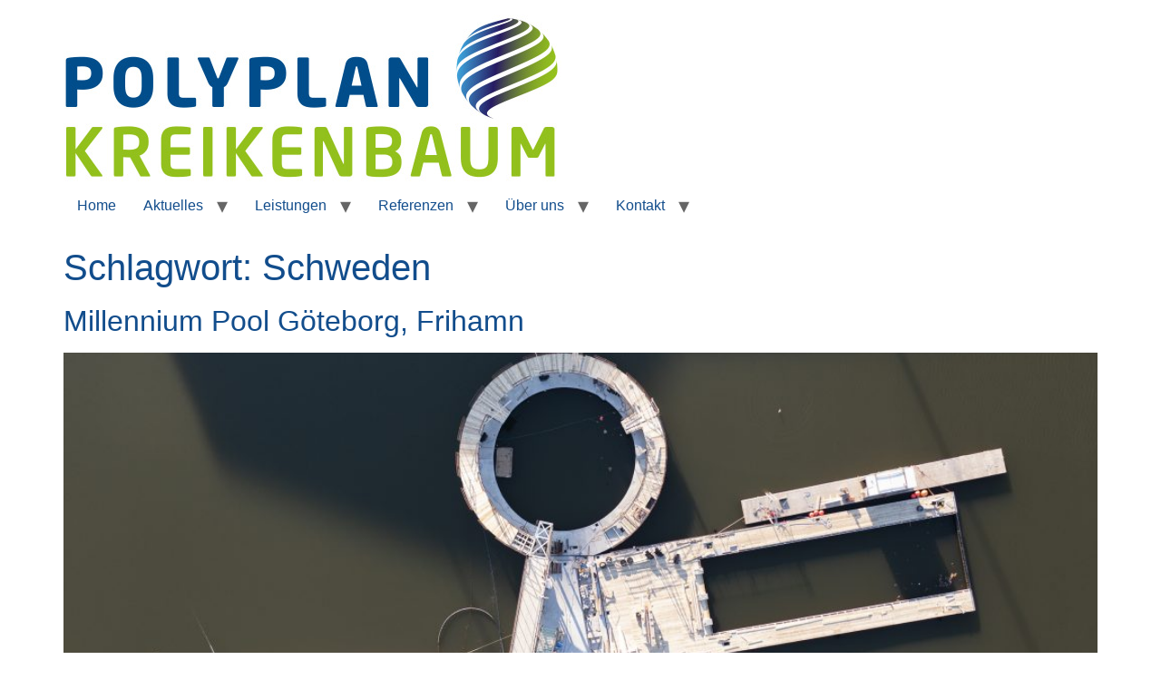

--- FILE ---
content_type: text/html; charset=UTF-8
request_url: https://www.polyplan-kreikenbaum.eu/tag/schweden/
body_size: 12275
content:
<!doctype html>
<html lang="de">
<head>
	<meta charset="UTF-8">
	<meta name="viewport" content="width=device-width, initial-scale=1">
	<link rel="profile" href="https://gmpg.org/xfn/11">
	<meta name='robots' content='index, follow, max-image-preview:large, max-snippet:-1, max-video-preview:-1' />

	<!-- This site is optimized with the Yoast SEO plugin v24.3 - https://yoast.com/wordpress/plugins/seo/ -->
	<title>Schweden Archive - Polyplan</title>
	<link rel="canonical" href="https://www.polyplan-kreikenbaum.eu/tag/schweden/" />
	<meta property="og:locale" content="de_DE" />
	<meta property="og:type" content="article" />
	<meta property="og:title" content="Schweden Archive - Polyplan" />
	<meta property="og:url" content="https://www.polyplan-kreikenbaum.eu/tag/schweden/" />
	<meta property="og:site_name" content="Polyplan" />
	<meta name="twitter:card" content="summary_large_image" />
	<script type="application/ld+json" class="yoast-schema-graph">{"@context":"https://schema.org","@graph":[{"@type":"CollectionPage","@id":"https://www.polyplan-kreikenbaum.eu/tag/schweden/","url":"https://www.polyplan-kreikenbaum.eu/tag/schweden/","name":"Schweden Archive - Polyplan","isPartOf":{"@id":"https://www.polyplan-kreikenbaum.eu/#website"},"primaryImageOfPage":{"@id":"https://www.polyplan-kreikenbaum.eu/tag/schweden/#primaryimage"},"image":{"@id":"https://www.polyplan-kreikenbaum.eu/tag/schweden/#primaryimage"},"thumbnailUrl":"https://www.polyplan-kreikenbaum.eu/wp-content/uploads/2023/04/Goeteborgs-Stad_Hamnbadet-jubileumsparken_19-april_2023-scaled.jpg","breadcrumb":{"@id":"https://www.polyplan-kreikenbaum.eu/tag/schweden/#breadcrumb"},"inLanguage":"de"},{"@type":"ImageObject","inLanguage":"de","@id":"https://www.polyplan-kreikenbaum.eu/tag/schweden/#primaryimage","url":"https://www.polyplan-kreikenbaum.eu/wp-content/uploads/2023/04/Goeteborgs-Stad_Hamnbadet-jubileumsparken_19-april_2023-scaled.jpg","contentUrl":"https://www.polyplan-kreikenbaum.eu/wp-content/uploads/2023/04/Goeteborgs-Stad_Hamnbadet-jubileumsparken_19-april_2023-scaled.jpg","width":2560,"height":1705},{"@type":"BreadcrumbList","@id":"https://www.polyplan-kreikenbaum.eu/tag/schweden/#breadcrumb","itemListElement":[{"@type":"ListItem","position":1,"name":"Startseite","item":"https://www.polyplan-kreikenbaum.eu/"},{"@type":"ListItem","position":2,"name":"Schweden"}]},{"@type":"WebSite","@id":"https://www.polyplan-kreikenbaum.eu/#website","url":"https://www.polyplan-kreikenbaum.eu/","name":"Polyplan","description":"Polyplan Kreikenbaum Gruppe GmbH","publisher":{"@id":"https://www.polyplan-kreikenbaum.eu/#organization"},"potentialAction":[{"@type":"SearchAction","target":{"@type":"EntryPoint","urlTemplate":"https://www.polyplan-kreikenbaum.eu/?s={search_term_string}"},"query-input":{"@type":"PropertyValueSpecification","valueRequired":true,"valueName":"search_term_string"}}],"inLanguage":"de"},{"@type":"Organization","@id":"https://www.polyplan-kreikenbaum.eu/#organization","name":"Polyplan","url":"https://www.polyplan-kreikenbaum.eu/","logo":{"@type":"ImageObject","inLanguage":"de","@id":"https://www.polyplan-kreikenbaum.eu/#/schema/logo/image/","url":"https://www.polyplan-kreikenbaum.eu/wp-content/uploads/2021/06/LOGO_Polyplan_1.jpg","contentUrl":"https://www.polyplan-kreikenbaum.eu/wp-content/uploads/2021/06/LOGO_Polyplan_1.jpg","width":549,"height":184,"caption":"Polyplan"},"image":{"@id":"https://www.polyplan-kreikenbaum.eu/#/schema/logo/image/"}}]}</script>
	<!-- / Yoast SEO plugin. -->


<link rel="alternate" type="application/rss+xml" title="Polyplan &raquo; Feed" href="https://www.polyplan-kreikenbaum.eu/feed/" />
<link rel="alternate" type="application/rss+xml" title="Polyplan &raquo; Kommentar-Feed" href="https://www.polyplan-kreikenbaum.eu/comments/feed/" />
<link rel="alternate" type="application/rss+xml" title="Polyplan &raquo; Schweden Schlagwort-Feed" href="https://www.polyplan-kreikenbaum.eu/tag/schweden/feed/" />
<style id='wp-img-auto-sizes-contain-inline-css'>
img:is([sizes=auto i],[sizes^="auto," i]){contain-intrinsic-size:3000px 1500px}
/*# sourceURL=wp-img-auto-sizes-contain-inline-css */
</style>
<style id='wp-emoji-styles-inline-css'>

	img.wp-smiley, img.emoji {
		display: inline !important;
		border: none !important;
		box-shadow: none !important;
		height: 1em !important;
		width: 1em !important;
		margin: 0 0.07em !important;
		vertical-align: -0.1em !important;
		background: none !important;
		padding: 0 !important;
	}
/*# sourceURL=wp-emoji-styles-inline-css */
</style>
<link rel='stylesheet' id='wp-block-library-css' href='https://www.polyplan-kreikenbaum.eu/wp-includes/css/dist/block-library/style.min.css?ver=6.9' media='all' />
<style id='wp-block-paragraph-inline-css'>
.is-small-text{font-size:.875em}.is-regular-text{font-size:1em}.is-large-text{font-size:2.25em}.is-larger-text{font-size:3em}.has-drop-cap:not(:focus):first-letter{float:left;font-size:8.4em;font-style:normal;font-weight:100;line-height:.68;margin:.05em .1em 0 0;text-transform:uppercase}body.rtl .has-drop-cap:not(:focus):first-letter{float:none;margin-left:.1em}p.has-drop-cap.has-background{overflow:hidden}:root :where(p.has-background){padding:1.25em 2.375em}:where(p.has-text-color:not(.has-link-color)) a{color:inherit}p.has-text-align-left[style*="writing-mode:vertical-lr"],p.has-text-align-right[style*="writing-mode:vertical-rl"]{rotate:180deg}
/*# sourceURL=https://www.polyplan-kreikenbaum.eu/wp-includes/blocks/paragraph/style.min.css */
</style>
<style id='global-styles-inline-css'>
:root{--wp--preset--aspect-ratio--square: 1;--wp--preset--aspect-ratio--4-3: 4/3;--wp--preset--aspect-ratio--3-4: 3/4;--wp--preset--aspect-ratio--3-2: 3/2;--wp--preset--aspect-ratio--2-3: 2/3;--wp--preset--aspect-ratio--16-9: 16/9;--wp--preset--aspect-ratio--9-16: 9/16;--wp--preset--color--black: #000000;--wp--preset--color--cyan-bluish-gray: #abb8c3;--wp--preset--color--white: #ffffff;--wp--preset--color--pale-pink: #f78da7;--wp--preset--color--vivid-red: #cf2e2e;--wp--preset--color--luminous-vivid-orange: #ff6900;--wp--preset--color--luminous-vivid-amber: #fcb900;--wp--preset--color--light-green-cyan: #7bdcb5;--wp--preset--color--vivid-green-cyan: #00d084;--wp--preset--color--pale-cyan-blue: #8ed1fc;--wp--preset--color--vivid-cyan-blue: #0693e3;--wp--preset--color--vivid-purple: #9b51e0;--wp--preset--gradient--vivid-cyan-blue-to-vivid-purple: linear-gradient(135deg,rgb(6,147,227) 0%,rgb(155,81,224) 100%);--wp--preset--gradient--light-green-cyan-to-vivid-green-cyan: linear-gradient(135deg,rgb(122,220,180) 0%,rgb(0,208,130) 100%);--wp--preset--gradient--luminous-vivid-amber-to-luminous-vivid-orange: linear-gradient(135deg,rgb(252,185,0) 0%,rgb(255,105,0) 100%);--wp--preset--gradient--luminous-vivid-orange-to-vivid-red: linear-gradient(135deg,rgb(255,105,0) 0%,rgb(207,46,46) 100%);--wp--preset--gradient--very-light-gray-to-cyan-bluish-gray: linear-gradient(135deg,rgb(238,238,238) 0%,rgb(169,184,195) 100%);--wp--preset--gradient--cool-to-warm-spectrum: linear-gradient(135deg,rgb(74,234,220) 0%,rgb(151,120,209) 20%,rgb(207,42,186) 40%,rgb(238,44,130) 60%,rgb(251,105,98) 80%,rgb(254,248,76) 100%);--wp--preset--gradient--blush-light-purple: linear-gradient(135deg,rgb(255,206,236) 0%,rgb(152,150,240) 100%);--wp--preset--gradient--blush-bordeaux: linear-gradient(135deg,rgb(254,205,165) 0%,rgb(254,45,45) 50%,rgb(107,0,62) 100%);--wp--preset--gradient--luminous-dusk: linear-gradient(135deg,rgb(255,203,112) 0%,rgb(199,81,192) 50%,rgb(65,88,208) 100%);--wp--preset--gradient--pale-ocean: linear-gradient(135deg,rgb(255,245,203) 0%,rgb(182,227,212) 50%,rgb(51,167,181) 100%);--wp--preset--gradient--electric-grass: linear-gradient(135deg,rgb(202,248,128) 0%,rgb(113,206,126) 100%);--wp--preset--gradient--midnight: linear-gradient(135deg,rgb(2,3,129) 0%,rgb(40,116,252) 100%);--wp--preset--font-size--small: 13px;--wp--preset--font-size--medium: 20px;--wp--preset--font-size--large: 36px;--wp--preset--font-size--x-large: 42px;--wp--preset--spacing--20: 0.44rem;--wp--preset--spacing--30: 0.67rem;--wp--preset--spacing--40: 1rem;--wp--preset--spacing--50: 1.5rem;--wp--preset--spacing--60: 2.25rem;--wp--preset--spacing--70: 3.38rem;--wp--preset--spacing--80: 5.06rem;--wp--preset--shadow--natural: 6px 6px 9px rgba(0, 0, 0, 0.2);--wp--preset--shadow--deep: 12px 12px 50px rgba(0, 0, 0, 0.4);--wp--preset--shadow--sharp: 6px 6px 0px rgba(0, 0, 0, 0.2);--wp--preset--shadow--outlined: 6px 6px 0px -3px rgb(255, 255, 255), 6px 6px rgb(0, 0, 0);--wp--preset--shadow--crisp: 6px 6px 0px rgb(0, 0, 0);}:root { --wp--style--global--content-size: 800px;--wp--style--global--wide-size: 1200px; }:where(body) { margin: 0; }.wp-site-blocks > .alignleft { float: left; margin-right: 2em; }.wp-site-blocks > .alignright { float: right; margin-left: 2em; }.wp-site-blocks > .aligncenter { justify-content: center; margin-left: auto; margin-right: auto; }:where(.wp-site-blocks) > * { margin-block-start: 24px; margin-block-end: 0; }:where(.wp-site-blocks) > :first-child { margin-block-start: 0; }:where(.wp-site-blocks) > :last-child { margin-block-end: 0; }:root { --wp--style--block-gap: 24px; }:root :where(.is-layout-flow) > :first-child{margin-block-start: 0;}:root :where(.is-layout-flow) > :last-child{margin-block-end: 0;}:root :where(.is-layout-flow) > *{margin-block-start: 24px;margin-block-end: 0;}:root :where(.is-layout-constrained) > :first-child{margin-block-start: 0;}:root :where(.is-layout-constrained) > :last-child{margin-block-end: 0;}:root :where(.is-layout-constrained) > *{margin-block-start: 24px;margin-block-end: 0;}:root :where(.is-layout-flex){gap: 24px;}:root :where(.is-layout-grid){gap: 24px;}.is-layout-flow > .alignleft{float: left;margin-inline-start: 0;margin-inline-end: 2em;}.is-layout-flow > .alignright{float: right;margin-inline-start: 2em;margin-inline-end: 0;}.is-layout-flow > .aligncenter{margin-left: auto !important;margin-right: auto !important;}.is-layout-constrained > .alignleft{float: left;margin-inline-start: 0;margin-inline-end: 2em;}.is-layout-constrained > .alignright{float: right;margin-inline-start: 2em;margin-inline-end: 0;}.is-layout-constrained > .aligncenter{margin-left: auto !important;margin-right: auto !important;}.is-layout-constrained > :where(:not(.alignleft):not(.alignright):not(.alignfull)){max-width: var(--wp--style--global--content-size);margin-left: auto !important;margin-right: auto !important;}.is-layout-constrained > .alignwide{max-width: var(--wp--style--global--wide-size);}body .is-layout-flex{display: flex;}.is-layout-flex{flex-wrap: wrap;align-items: center;}.is-layout-flex > :is(*, div){margin: 0;}body .is-layout-grid{display: grid;}.is-layout-grid > :is(*, div){margin: 0;}body{padding-top: 0px;padding-right: 0px;padding-bottom: 0px;padding-left: 0px;}a:where(:not(.wp-element-button)){text-decoration: underline;}:root :where(.wp-element-button, .wp-block-button__link){background-color: #32373c;border-width: 0;color: #fff;font-family: inherit;font-size: inherit;font-style: inherit;font-weight: inherit;letter-spacing: inherit;line-height: inherit;padding-top: calc(0.667em + 2px);padding-right: calc(1.333em + 2px);padding-bottom: calc(0.667em + 2px);padding-left: calc(1.333em + 2px);text-decoration: none;text-transform: inherit;}.has-black-color{color: var(--wp--preset--color--black) !important;}.has-cyan-bluish-gray-color{color: var(--wp--preset--color--cyan-bluish-gray) !important;}.has-white-color{color: var(--wp--preset--color--white) !important;}.has-pale-pink-color{color: var(--wp--preset--color--pale-pink) !important;}.has-vivid-red-color{color: var(--wp--preset--color--vivid-red) !important;}.has-luminous-vivid-orange-color{color: var(--wp--preset--color--luminous-vivid-orange) !important;}.has-luminous-vivid-amber-color{color: var(--wp--preset--color--luminous-vivid-amber) !important;}.has-light-green-cyan-color{color: var(--wp--preset--color--light-green-cyan) !important;}.has-vivid-green-cyan-color{color: var(--wp--preset--color--vivid-green-cyan) !important;}.has-pale-cyan-blue-color{color: var(--wp--preset--color--pale-cyan-blue) !important;}.has-vivid-cyan-blue-color{color: var(--wp--preset--color--vivid-cyan-blue) !important;}.has-vivid-purple-color{color: var(--wp--preset--color--vivid-purple) !important;}.has-black-background-color{background-color: var(--wp--preset--color--black) !important;}.has-cyan-bluish-gray-background-color{background-color: var(--wp--preset--color--cyan-bluish-gray) !important;}.has-white-background-color{background-color: var(--wp--preset--color--white) !important;}.has-pale-pink-background-color{background-color: var(--wp--preset--color--pale-pink) !important;}.has-vivid-red-background-color{background-color: var(--wp--preset--color--vivid-red) !important;}.has-luminous-vivid-orange-background-color{background-color: var(--wp--preset--color--luminous-vivid-orange) !important;}.has-luminous-vivid-amber-background-color{background-color: var(--wp--preset--color--luminous-vivid-amber) !important;}.has-light-green-cyan-background-color{background-color: var(--wp--preset--color--light-green-cyan) !important;}.has-vivid-green-cyan-background-color{background-color: var(--wp--preset--color--vivid-green-cyan) !important;}.has-pale-cyan-blue-background-color{background-color: var(--wp--preset--color--pale-cyan-blue) !important;}.has-vivid-cyan-blue-background-color{background-color: var(--wp--preset--color--vivid-cyan-blue) !important;}.has-vivid-purple-background-color{background-color: var(--wp--preset--color--vivid-purple) !important;}.has-black-border-color{border-color: var(--wp--preset--color--black) !important;}.has-cyan-bluish-gray-border-color{border-color: var(--wp--preset--color--cyan-bluish-gray) !important;}.has-white-border-color{border-color: var(--wp--preset--color--white) !important;}.has-pale-pink-border-color{border-color: var(--wp--preset--color--pale-pink) !important;}.has-vivid-red-border-color{border-color: var(--wp--preset--color--vivid-red) !important;}.has-luminous-vivid-orange-border-color{border-color: var(--wp--preset--color--luminous-vivid-orange) !important;}.has-luminous-vivid-amber-border-color{border-color: var(--wp--preset--color--luminous-vivid-amber) !important;}.has-light-green-cyan-border-color{border-color: var(--wp--preset--color--light-green-cyan) !important;}.has-vivid-green-cyan-border-color{border-color: var(--wp--preset--color--vivid-green-cyan) !important;}.has-pale-cyan-blue-border-color{border-color: var(--wp--preset--color--pale-cyan-blue) !important;}.has-vivid-cyan-blue-border-color{border-color: var(--wp--preset--color--vivid-cyan-blue) !important;}.has-vivid-purple-border-color{border-color: var(--wp--preset--color--vivid-purple) !important;}.has-vivid-cyan-blue-to-vivid-purple-gradient-background{background: var(--wp--preset--gradient--vivid-cyan-blue-to-vivid-purple) !important;}.has-light-green-cyan-to-vivid-green-cyan-gradient-background{background: var(--wp--preset--gradient--light-green-cyan-to-vivid-green-cyan) !important;}.has-luminous-vivid-amber-to-luminous-vivid-orange-gradient-background{background: var(--wp--preset--gradient--luminous-vivid-amber-to-luminous-vivid-orange) !important;}.has-luminous-vivid-orange-to-vivid-red-gradient-background{background: var(--wp--preset--gradient--luminous-vivid-orange-to-vivid-red) !important;}.has-very-light-gray-to-cyan-bluish-gray-gradient-background{background: var(--wp--preset--gradient--very-light-gray-to-cyan-bluish-gray) !important;}.has-cool-to-warm-spectrum-gradient-background{background: var(--wp--preset--gradient--cool-to-warm-spectrum) !important;}.has-blush-light-purple-gradient-background{background: var(--wp--preset--gradient--blush-light-purple) !important;}.has-blush-bordeaux-gradient-background{background: var(--wp--preset--gradient--blush-bordeaux) !important;}.has-luminous-dusk-gradient-background{background: var(--wp--preset--gradient--luminous-dusk) !important;}.has-pale-ocean-gradient-background{background: var(--wp--preset--gradient--pale-ocean) !important;}.has-electric-grass-gradient-background{background: var(--wp--preset--gradient--electric-grass) !important;}.has-midnight-gradient-background{background: var(--wp--preset--gradient--midnight) !important;}.has-small-font-size{font-size: var(--wp--preset--font-size--small) !important;}.has-medium-font-size{font-size: var(--wp--preset--font-size--medium) !important;}.has-large-font-size{font-size: var(--wp--preset--font-size--large) !important;}.has-x-large-font-size{font-size: var(--wp--preset--font-size--x-large) !important;}
/*# sourceURL=global-styles-inline-css */
</style>

<link rel='stylesheet' id='baguettebox-css-css' href='https://www.polyplan-kreikenbaum.eu/wp-content/plugins/gallery-block-lightbox/dist/baguetteBox.min.css?ver=1.12.0' media='all' />
<link rel='stylesheet' id='hello-elementor-css' href='https://www.polyplan-kreikenbaum.eu/wp-content/themes/hello-elementor/style.min.css?ver=3.3.0' media='all' />
<link rel='stylesheet' id='hello-elementor-theme-style-css' href='https://www.polyplan-kreikenbaum.eu/wp-content/themes/hello-elementor/theme.min.css?ver=3.3.0' media='all' />
<link rel='stylesheet' id='hello-elementor-header-footer-css' href='https://www.polyplan-kreikenbaum.eu/wp-content/themes/hello-elementor/header-footer.min.css?ver=3.3.0' media='all' />
<link rel='stylesheet' id='elementor-frontend-css' href='https://www.polyplan-kreikenbaum.eu/wp-content/plugins/elementor/assets/css/frontend.min.css?ver=3.27.3' media='all' />
<link rel='stylesheet' id='widget-text-editor-css' href='https://www.polyplan-kreikenbaum.eu/wp-content/plugins/elementor/assets/css/widget-text-editor.min.css?ver=3.27.3' media='all' />
<link rel='stylesheet' id='widget-icon-list-css' href='https://www.polyplan-kreikenbaum.eu/wp-content/plugins/elementor/assets/css/widget-icon-list.min.css?ver=3.27.3' media='all' />
<link rel='stylesheet' id='widget-social-icons-css' href='https://www.polyplan-kreikenbaum.eu/wp-content/plugins/elementor/assets/css/widget-social-icons.min.css?ver=3.27.3' media='all' />
<link rel='stylesheet' id='e-apple-webkit-css' href='https://www.polyplan-kreikenbaum.eu/wp-content/plugins/elementor/assets/css/conditionals/apple-webkit.min.css?ver=3.27.3' media='all' />
<link rel='stylesheet' id='e-shapes-css' href='https://www.polyplan-kreikenbaum.eu/wp-content/plugins/elementor/assets/css/conditionals/shapes.min.css?ver=3.27.3' media='all' />
<link rel='stylesheet' id='widget-divider-css' href='https://www.polyplan-kreikenbaum.eu/wp-content/plugins/elementor/assets/css/widget-divider.min.css?ver=3.27.3' media='all' />
<link rel='stylesheet' id='widget-heading-css' href='https://www.polyplan-kreikenbaum.eu/wp-content/plugins/elementor/assets/css/widget-heading.min.css?ver=3.27.3' media='all' />
<link rel='stylesheet' id='elementor-icons-css' href='https://www.polyplan-kreikenbaum.eu/wp-content/plugins/elementor/assets/lib/eicons/css/elementor-icons.min.css?ver=5.35.0' media='all' />
<link rel='stylesheet' id='elementor-post-6-css' href='https://www.polyplan-kreikenbaum.eu/wp-content/uploads/elementor/css/post-6.css?ver=1738584331' media='all' />
<link rel='stylesheet' id='pp-extensions-css' href='https://www.polyplan-kreikenbaum.eu/wp-content/plugins/powerpack-elements/assets/css/min/extensions.min.css?ver=2.11.11' media='all' />
<link rel='stylesheet' id='pp-tooltip-css' href='https://www.polyplan-kreikenbaum.eu/wp-content/plugins/powerpack-elements/assets/css/min/tooltip.min.css?ver=2.11.11' media='all' />
<link rel='stylesheet' id='elementor-post-219-css' href='https://www.polyplan-kreikenbaum.eu/wp-content/uploads/elementor/css/post-219.css?ver=1738584331' media='all' />
<link rel='stylesheet' id='hello-elementor-child-style-css' href='https://www.polyplan-kreikenbaum.eu/wp-content/themes/hello-theme-child/style.css?ver=3.0.0' media='all' />
<link rel='stylesheet' id='printcss-in-style-css' href='https://www.polyplan-kreikenbaum.eu/wp-content/themes/hello-theme-child/print.css?ver=2' media='print' />
<link rel='stylesheet' id='ecs-styles-css' href='https://www.polyplan-kreikenbaum.eu/wp-content/plugins/ele-custom-skin/assets/css/ecs-style.css?ver=3.1.9' media='all' />
<link rel='stylesheet' id='elementor-post-3066-css' href='https://www.polyplan-kreikenbaum.eu/wp-content/uploads/elementor/css/post-3066.css?ver=1638980693' media='all' />
<link rel='stylesheet' id='elementor-icons-shared-0-css' href='https://www.polyplan-kreikenbaum.eu/wp-content/plugins/elementor/assets/lib/font-awesome/css/fontawesome.min.css?ver=5.15.3' media='all' />
<link rel='stylesheet' id='elementor-icons-fa-solid-css' href='https://www.polyplan-kreikenbaum.eu/wp-content/plugins/elementor/assets/lib/font-awesome/css/solid.min.css?ver=5.15.3' media='all' />
<link rel='stylesheet' id='elementor-icons-fa-brands-css' href='https://www.polyplan-kreikenbaum.eu/wp-content/plugins/elementor/assets/lib/font-awesome/css/brands.min.css?ver=5.15.3' media='all' />
<script id="jquery-core-js-extra">
var pp = {"ajax_url":"https://www.polyplan-kreikenbaum.eu/wp-admin/admin-ajax.php"};
//# sourceURL=jquery-core-js-extra
</script>
<script src="https://www.polyplan-kreikenbaum.eu/wp-includes/js/jquery/jquery.min.js?ver=3.7.1" id="jquery-core-js"></script>
<script src="https://www.polyplan-kreikenbaum.eu/wp-includes/js/jquery/jquery-migrate.min.js?ver=3.4.1" id="jquery-migrate-js"></script>
<script id="ecs_ajax_load-js-extra">
var ecs_ajax_params = {"ajaxurl":"https://www.polyplan-kreikenbaum.eu/wp-admin/admin-ajax.php","posts":"{\"tag\":\"schweden\",\"error\":\"\",\"m\":\"\",\"p\":0,\"post_parent\":\"\",\"subpost\":\"\",\"subpost_id\":\"\",\"attachment\":\"\",\"attachment_id\":0,\"name\":\"\",\"pagename\":\"\",\"page_id\":0,\"second\":\"\",\"minute\":\"\",\"hour\":\"\",\"day\":0,\"monthnum\":0,\"year\":0,\"w\":0,\"category_name\":\"\",\"cat\":\"\",\"tag_id\":125,\"author\":\"\",\"author_name\":\"\",\"feed\":\"\",\"tb\":\"\",\"paged\":0,\"meta_key\":\"\",\"meta_value\":\"\",\"preview\":\"\",\"s\":\"\",\"sentence\":\"\",\"title\":\"\",\"fields\":\"all\",\"menu_order\":\"\",\"embed\":\"\",\"category__in\":[],\"category__not_in\":[],\"category__and\":[],\"post__in\":[],\"post__not_in\":[],\"post_name__in\":[],\"tag__in\":[],\"tag__not_in\":[],\"tag__and\":[],\"tag_slug__in\":[\"schweden\"],\"tag_slug__and\":[],\"post_parent__in\":[],\"post_parent__not_in\":[],\"author__in\":[],\"author__not_in\":[],\"search_columns\":[],\"ignore_sticky_posts\":false,\"suppress_filters\":false,\"cache_results\":true,\"update_post_term_cache\":true,\"update_menu_item_cache\":false,\"lazy_load_term_meta\":true,\"update_post_meta_cache\":true,\"post_type\":\"\",\"posts_per_page\":10,\"nopaging\":false,\"comments_per_page\":\"50\",\"no_found_rows\":false,\"order\":\"DESC\"}"};
//# sourceURL=ecs_ajax_load-js-extra
</script>
<script src="https://www.polyplan-kreikenbaum.eu/wp-content/plugins/ele-custom-skin/assets/js/ecs_ajax_pagination.js?ver=3.1.9" id="ecs_ajax_load-js"></script>
<script src="https://www.polyplan-kreikenbaum.eu/wp-content/plugins/ele-custom-skin/assets/js/ecs.js?ver=3.1.9" id="ecs-script-js"></script>
<link rel="https://api.w.org/" href="https://www.polyplan-kreikenbaum.eu/wp-json/" /><link rel="alternate" title="JSON" type="application/json" href="https://www.polyplan-kreikenbaum.eu/wp-json/wp/v2/tags/125" /><meta name="generator" content="WordPress 6.9" />
<script defer data-domain="polyplan-kreikenbaum.eu" src="https://plausible.io/js/plausible.js"></script>
<script>
var conword_config={
	disable_rtl_attribute:false,
	disable_language_switcher:true
	};
</script>
<script id="conword-root" charset="utf-8" src="https://static.conword.io/js/v2/polyplankreikenbaum/conword.js"></script>
<meta name="generator" content="Elementor 3.27.3; features: additional_custom_breakpoints; settings: css_print_method-external, google_font-enabled, font_display-block">
			<style>
				.e-con.e-parent:nth-of-type(n+4):not(.e-lazyloaded):not(.e-no-lazyload),
				.e-con.e-parent:nth-of-type(n+4):not(.e-lazyloaded):not(.e-no-lazyload) * {
					background-image: none !important;
				}
				@media screen and (max-height: 1024px) {
					.e-con.e-parent:nth-of-type(n+3):not(.e-lazyloaded):not(.e-no-lazyload),
					.e-con.e-parent:nth-of-type(n+3):not(.e-lazyloaded):not(.e-no-lazyload) * {
						background-image: none !important;
					}
				}
				@media screen and (max-height: 640px) {
					.e-con.e-parent:nth-of-type(n+2):not(.e-lazyloaded):not(.e-no-lazyload),
					.e-con.e-parent:nth-of-type(n+2):not(.e-lazyloaded):not(.e-no-lazyload) * {
						background-image: none !important;
					}
				}
			</style>
			<link rel="icon" href="https://www.polyplan-kreikenbaum.eu/wp-content/uploads/2021/11/cropped-favicon-32x32.png" sizes="32x32" />
<link rel="icon" href="https://www.polyplan-kreikenbaum.eu/wp-content/uploads/2021/11/cropped-favicon-192x192.png" sizes="192x192" />
<link rel="apple-touch-icon" href="https://www.polyplan-kreikenbaum.eu/wp-content/uploads/2021/11/cropped-favicon-180x180.png" />
<meta name="msapplication-TileImage" content="https://www.polyplan-kreikenbaum.eu/wp-content/uploads/2021/11/cropped-favicon-270x270.png" />
</head>
<body class="archive tag tag-schweden tag-125 wp-custom-logo wp-embed-responsive wp-theme-hello-elementor wp-child-theme-hello-theme-child theme-default elementor-default elementor-kit-6">


<a class="skip-link screen-reader-text" href="#content">Zum Inhalt wechseln</a>


<header id="site-header" class="site-header">

	<div class="site-branding">
		<a href="https://www.polyplan-kreikenbaum.eu/" class="custom-logo-link" rel="home"><img fetchpriority="high" width="549" height="184" src="https://www.polyplan-kreikenbaum.eu/wp-content/uploads/2021/06/LOGO_Polyplan_1.jpg" class="custom-logo" alt="Polyplan" decoding="async" srcset="https://www.polyplan-kreikenbaum.eu/wp-content/uploads/2021/06/LOGO_Polyplan_1.jpg 549w, https://www.polyplan-kreikenbaum.eu/wp-content/uploads/2021/06/LOGO_Polyplan_1-300x101.jpg 300w" sizes="(max-width: 549px) 100vw, 549px" /></a>	</div>

			<nav class="site-navigation" aria-label="Hauptmenü">
			<ul id="menu-main" class="menu"><li id="menu-item-305" class="menu-item menu-item-type-custom menu-item-object-custom menu-item-305"><a href="/">Home</a></li>
<li id="menu-item-12740" class="menu-item menu-item-type-post_type menu-item-object-page menu-item-has-children menu-item-12740"><a href="https://www.polyplan-kreikenbaum.eu/alle-news/">Aktuelles</a>
<ul class="sub-menu">
	<li id="menu-item-12739" class="menu-item menu-item-type-post_type menu-item-object-page menu-item-12739"><a href="https://www.polyplan-kreikenbaum.eu/alle-news/">Alle News</a></li>
	<li id="menu-item-3853" class="menu-item menu-item-type-post_type menu-item-object-page menu-item-3853"><a href="https://www.polyplan-kreikenbaum.eu/aktuelles/publikationen/">Publikationen</a></li>
</ul>
</li>
<li id="menu-item-8852" class="menu-item menu-item-type-post_type menu-item-object-page menu-item-has-children menu-item-8852"><a href="https://www.polyplan-kreikenbaum.eu/leistungen/">Leistungen</a>
<ul class="sub-menu">
	<li id="menu-item-303" class="menu-item menu-item-type-post_type menu-item-object-page menu-item-303"><a href="https://www.polyplan-kreikenbaum.eu/leistungen/natur-und-chlorbaeder-alle-arten-von-baedern/">Schwimmbäder</a></li>
	<li id="menu-item-302" class="menu-item menu-item-type-post_type menu-item-object-page menu-item-302"><a href="https://www.polyplan-kreikenbaum.eu/leistungen/gewaesserplanung/">Seen und urbane Gewässer</a></li>
	<li id="menu-item-301" class="menu-item menu-item-type-post_type menu-item-object-page menu-item-301"><a href="https://www.polyplan-kreikenbaum.eu/leistungen/technische-gebaeudeausruestung/">Technische Ausrüstung</a></li>
	<li id="menu-item-13595" class="menu-item menu-item-type-post_type menu-item-object-page menu-item-13595"><a href="https://www.polyplan-kreikenbaum.eu/dana-2/">DANA 2.0</a></li>
	<li id="menu-item-6073" class="menu-item menu-item-type-post_type menu-item-object-page menu-item-6073"><a href="https://www.polyplan-kreikenbaum.eu/leistungen/betreuung-und-fernwartung/">Betreuung und Fernwartung</a></li>
	<li id="menu-item-304" class="menu-item menu-item-type-post_type menu-item-object-page menu-item-304"><a href="https://www.polyplan-kreikenbaum.eu/leistungen/stadt-und-freiraumplanung/">Stadt- und Freiraumplanung</a></li>
	<li id="menu-item-300" class="menu-item menu-item-type-post_type menu-item-object-page menu-item-300"><a href="https://www.polyplan-kreikenbaum.eu/leistungen/aquakulturanlagen/">Aquakultur</a></li>
	<li id="menu-item-299" class="menu-item menu-item-type-post_type menu-item-object-page menu-item-299"><a href="https://www.polyplan-kreikenbaum.eu/leistungen/forschung-und-entwicklung/">Forschung und Entwicklung</a></li>
</ul>
</li>
<li id="menu-item-3140" class="menu-item menu-item-type-custom menu-item-object-custom menu-item-has-children menu-item-3140"><a href="https://www.polyplan-kreikenbaum.eu/referenzen-uebersicht/">Referenzen</a>
<ul class="sub-menu">
	<li id="menu-item-1107" class="menu-item menu-item-type-post_type menu-item-object-page menu-item-1107"><a href="https://www.polyplan-kreikenbaum.eu/referenzen-uebersicht/">alle Referenzen</a></li>
	<li id="menu-item-4603" class="menu-item menu-item-type-post_type menu-item-object-page menu-item-4603"><a href="https://www.polyplan-kreikenbaum.eu/referenzen-uebersicht/referenz-baeder/">Schwimmbäder</a></li>
	<li id="menu-item-4597" class="menu-item menu-item-type-post_type menu-item-object-page menu-item-4597"><a href="https://www.polyplan-kreikenbaum.eu/referenzen-uebersicht/referenz-technische-gebaeude-ausruestung/">Technische Gebäudeausstattung</a></li>
	<li id="menu-item-4599" class="menu-item menu-item-type-post_type menu-item-object-page menu-item-4599"><a href="https://www.polyplan-kreikenbaum.eu/referenzen-uebersicht/referenz-seen/">Seen und urbane Gewässer</a></li>
	<li id="menu-item-4598" class="menu-item menu-item-type-post_type menu-item-object-page menu-item-4598"><a href="https://www.polyplan-kreikenbaum.eu/referenzen-uebersicht/referenz-stadt-und-freiraumplanung/">Stadt- und Freiraumplanung</a></li>
	<li id="menu-item-5702" class="menu-item menu-item-type-post_type menu-item-object-page menu-item-5702"><a href="https://www.polyplan-kreikenbaum.eu/projektliste-polyplan-kreikenbaum-gruppe-gmbh/">Projektliste</a></li>
</ul>
</li>
<li id="menu-item-6541" class="menu-item menu-item-type-custom menu-item-object-custom menu-item-has-children menu-item-6541"><a href="https://www.polyplan-kreikenbaum.eu/ueber-uns/polyplankreikenbaumgruppe/">Über uns</a>
<ul class="sub-menu">
	<li id="menu-item-1087" class="menu-item menu-item-type-post_type menu-item-object-page menu-item-1087"><a href="https://www.polyplan-kreikenbaum.eu/ueber-uns/polyplankreikenbaumgruppe/">Polyplan Kreikenbaum Gruppe GmbH</a></li>
	<li id="menu-item-15116" class="menu-item menu-item-type-post_type menu-item-object-page menu-item-15116"><a href="https://www.polyplan-kreikenbaum.eu/ueber-uns/grundsatze-unserer-za/">Grundsätze unserer Zusammenarbeit</a></li>
	<li id="menu-item-1086" class="menu-item menu-item-type-post_type menu-item-object-page menu-item-1086"><a href="https://www.polyplan-kreikenbaum.eu/ueber-uns/oekologie-nachhaltigkeit/">Ökologie &#038; Nachhaltigkeit</a></li>
	<li id="menu-item-1083" class="menu-item menu-item-type-post_type menu-item-object-page menu-item-1083"><a href="https://www.polyplan-kreikenbaum.eu/ueber-uns/downloads/">Prospekte</a></li>
	<li id="menu-item-10834" class="menu-item menu-item-type-custom menu-item-object-custom menu-item-10834"><a href="https://www.polyplan-kreikenbaum.eu/ueber-uns/network-2/">Verbände und Netzwerke</a></li>
</ul>
</li>
<li id="menu-item-2897" class="menu-item menu-item-type-custom menu-item-object-custom menu-item-has-children menu-item-2897"><a href="https://www.polyplan-kreikenbaum.eu/kontakt/">Kontakt</a>
<ul class="sub-menu">
	<li id="menu-item-114" class="menu-item menu-item-type-post_type menu-item-object-page menu-item-114"><a href="https://www.polyplan-kreikenbaum.eu/kontakt/">Kontakt &#038; Anfahrt</a></li>
	<li id="menu-item-15360" class="menu-item menu-item-type-post_type menu-item-object-page menu-item-15360"><a href="https://www.polyplan-kreikenbaum.eu/kontakt/team/">Team</a></li>
	<li id="menu-item-2898" class="menu-item menu-item-type-post_type menu-item-object-page menu-item-2898"><a href="https://www.polyplan-kreikenbaum.eu/kontakt/offene-stellen/">Offene Stellen</a></li>
</ul>
</li>
</ul>		</nav>
	</header>
<main id="content" class="site-main">

			<div class="page-header">
			<h1 class="entry-title">Schlagwort: <span>Schweden</span></h1>		</div>
	
	<div class="page-content">
					<article class="post">
				<h2 class="entry-title"><a href="https://www.polyplan-kreikenbaum.eu/millennium-pool-goetheborg-frihamn/">Millennium Pool Göteborg, Frihamn</a></h2><a href="https://www.polyplan-kreikenbaum.eu/millennium-pool-goetheborg-frihamn/"><img width="800" height="533" src="https://www.polyplan-kreikenbaum.eu/wp-content/uploads/2023/04/Goeteborgs-Stad_Hamnbadet-jubileumsparken_19-april_2023-1024x682.jpg" class="attachment-large size-large wp-post-image" alt="" decoding="async" srcset="https://www.polyplan-kreikenbaum.eu/wp-content/uploads/2023/04/Goeteborgs-Stad_Hamnbadet-jubileumsparken_19-april_2023-1024x682.jpg 1024w, https://www.polyplan-kreikenbaum.eu/wp-content/uploads/2023/04/Goeteborgs-Stad_Hamnbadet-jubileumsparken_19-april_2023-300x200.jpg 300w, https://www.polyplan-kreikenbaum.eu/wp-content/uploads/2023/04/Goeteborgs-Stad_Hamnbadet-jubileumsparken_19-april_2023-768x511.jpg 768w, https://www.polyplan-kreikenbaum.eu/wp-content/uploads/2023/04/Goeteborgs-Stad_Hamnbadet-jubileumsparken_19-april_2023-1536x1023.jpg 1536w, https://www.polyplan-kreikenbaum.eu/wp-content/uploads/2023/04/Goeteborgs-Stad_Hamnbadet-jubileumsparken_19-april_2023-2048x1364.jpg 2048w" sizes="(max-width: 800px) 100vw, 800px" /></a><p>Polyplan-Kreikenbaum hat in diesem Projekt eine neue Technik für Floating Pools in Häfen entwickelt und realisiert. Baden mitten in Götheborg.</p>
			</article>
					<article class="post">
				<h2 class="entry-title"><a href="https://www.polyplan-kreikenbaum.eu/millenniumpool-goeteburg/">Millenniumpool Göteburg</a></h2><a href="https://www.polyplan-kreikenbaum.eu/millenniumpool-goeteburg/"><img width="800" height="600" src="https://www.polyplan-kreikenbaum.eu/wp-content/uploads/2023/04/IMG_20230315_133133-1024x768.jpg" class="attachment-large size-large wp-post-image" alt="" decoding="async" srcset="https://www.polyplan-kreikenbaum.eu/wp-content/uploads/2023/04/IMG_20230315_133133-1024x768.jpg 1024w, https://www.polyplan-kreikenbaum.eu/wp-content/uploads/2023/04/IMG_20230315_133133-300x225.jpg 300w, https://www.polyplan-kreikenbaum.eu/wp-content/uploads/2023/04/IMG_20230315_133133-768x576.jpg 768w, https://www.polyplan-kreikenbaum.eu/wp-content/uploads/2023/04/IMG_20230315_133133-1536x1152.jpg 1536w, https://www.polyplan-kreikenbaum.eu/wp-content/uploads/2023/04/IMG_20230315_133133-2048x1536.jpg 2048w" sizes="(max-width: 800px) 100vw, 800px" /></a><p>Bereits im Jahre 2015 haben wir mit raumlaborberlin ein schwimmendes Bad in Götheburg geplant und realisiert. Der Pool befindet sich im Hafen &#8222;Frihamnen&#8220; und soll nun erweitert werden. Der Umbau umfasst ein neues Sprungbecken, eine Schwimmbahn und eine Sonnenterasse. Das alte Becken wird dynamisch in das Gesamtbild eingefügt. Die Bauarbeiten dazu begannen bereits letzten Jahr [&hellip;]</p>
			</article>
					<article class="post">
				<h2 class="entry-title"><a href="https://www.polyplan-kreikenbaum.eu/bluet-veroeffentlicht-neue-partnerbroschuere/">BLUET veröffentlicht neue Partnerbroschüre</a></h2><a href="https://www.polyplan-kreikenbaum.eu/bluet-veroeffentlicht-neue-partnerbroschuere/"><img width="728" height="1024" src="https://www.polyplan-kreikenbaum.eu/wp-content/uploads/2022/08/BLUET-728x1024.png" class="attachment-large size-large wp-post-image" alt="" decoding="async" srcset="https://www.polyplan-kreikenbaum.eu/wp-content/uploads/2022/08/BLUET-728x1024.png 728w, https://www.polyplan-kreikenbaum.eu/wp-content/uploads/2022/08/BLUET-213x300.png 213w, https://www.polyplan-kreikenbaum.eu/wp-content/uploads/2022/08/BLUET-768x1081.png 768w, https://www.polyplan-kreikenbaum.eu/wp-content/uploads/2022/08/BLUET.png 906w" sizes="(max-width: 728px) 100vw, 728px" /></a><p>Als Partner von BLUET sind wir als Polyplan-Kreikenbaum Gruppe in der neuen Broschüre wiederzufinden. Speziell geht es um das Floating Pool Complex in Göteburg, Schweden, indem Polyplan für die biologische Wasseraufbereitung verantwortlich ist. Die Broschüre können Sie unter folgendem Link finden, unter Seite 8/9 finden Sie weitere Informationen zum Thema Göteborg.</p>
			</article>
					<article class="post">
				<h2 class="entry-title"><a href="https://www.polyplan-kreikenbaum.eu/swimming-pool-goeteborg/">Swimming Pool Göteborg</a></h2><a href="https://www.polyplan-kreikenbaum.eu/swimming-pool-goeteborg/"><img width="800" height="600" src="https://www.polyplan-kreikenbaum.eu/wp-content/uploads/2021/11/IMG_4365-1024x768.jpg" class="attachment-large size-large wp-post-image" alt="Swimming Pool Göteborg" decoding="async" srcset="https://www.polyplan-kreikenbaum.eu/wp-content/uploads/2021/11/IMG_4365-1024x768.jpg 1024w, https://www.polyplan-kreikenbaum.eu/wp-content/uploads/2021/11/IMG_4365-300x225.jpg 300w, https://www.polyplan-kreikenbaum.eu/wp-content/uploads/2021/11/IMG_4365-768x576.jpg 768w, https://www.polyplan-kreikenbaum.eu/wp-content/uploads/2021/11/IMG_4365-1536x1152.jpg 1536w, https://www.polyplan-kreikenbaum.eu/wp-content/uploads/2021/11/IMG_4365-2048x1536.jpg 2048w" sizes="(max-width: 800px) 100vw, 800px" /></a><p>In Göteborg haben wir gemeinsam mit dem Raumlabor Berlin ein schwimmendes Bad mit biologischer Wasseraufbereitung geplant. </p>
			</article>
			</div>

	
</main>
		<div data-elementor-type="footer" data-elementor-id="219" class="elementor elementor-219 elementor-location-footer" data-elementor-post-type="elementor_library">
					<section class="elementor-section elementor-top-section elementor-element elementor-element-2ba557ed ks2 elementor-section-boxed elementor-section-height-default elementor-section-height-default" data-id="2ba557ed" data-element_type="section" data-settings="{&quot;background_background&quot;:&quot;classic&quot;}">
						<div class="elementor-container elementor-column-gap-no">
					<div class="elementor-column elementor-col-100 elementor-top-column elementor-element elementor-element-2c0195a5" data-id="2c0195a5" data-element_type="column">
			<div class="elementor-widget-wrap elementor-element-populated">
						<section class="elementor-section elementor-inner-section elementor-element elementor-element-8d924ad elementor-section-content-top elementor-section-boxed elementor-section-height-default elementor-section-height-default" data-id="8d924ad" data-element_type="section" data-settings="{&quot;background_background&quot;:&quot;classic&quot;,&quot;shape_divider_top&quot;:&quot;arrow&quot;}">
					<div class="elementor-shape elementor-shape-top" data-negative="false">
			<svg xmlns="http://www.w3.org/2000/svg" viewBox="0 0 700 10" preserveAspectRatio="none">
	<path class="elementor-shape-fill" d="M350,10L340,0h20L350,10z"/>
</svg>		</div>
					<div class="elementor-container elementor-column-gap-no">
					<div class="elementor-column elementor-col-25 elementor-inner-column elementor-element elementor-element-2fd142f6" data-id="2fd142f6" data-element_type="column">
			<div class="elementor-widget-wrap elementor-element-populated">
						<div class="elementor-element elementor-element-63e9297e elementor-widget elementor-widget-text-editor" data-id="63e9297e" data-element_type="widget" data-widget_type="text-editor.default">
				<div class="elementor-widget-container">
									<p>Polyplan-Kreikenbaum Gruppe GmbH</p><p>Überseetor 14<br />28217 Bremen</p><p>Tel. +49 421 &#8211; 17 876 &#8211; 0<br />Fax +49 421 &#8211; 17 876 &#8211; 19</p>								</div>
				</div>
					</div>
		</div>
				<div class="elementor-column elementor-col-25 elementor-inner-column elementor-element elementor-element-605fdad9" data-id="605fdad9" data-element_type="column">
			<div class="elementor-widget-wrap elementor-element-populated">
						<div class="elementor-element elementor-element-5b011b9b elementor-align-left elementor-icon-list--layout-traditional elementor-list-item-link-full_width elementor-widget elementor-widget-icon-list" data-id="5b011b9b" data-element_type="widget" data-widget_type="icon-list.default">
				<div class="elementor-widget-container">
							<ul class="elementor-icon-list-items">
							<li class="elementor-icon-list-item">
											<a href="https://www.polyplan-kreikenbaum.eu/aktuelles/">

											<span class="elementor-icon-list-text">AKTUELLES</span>
											</a>
									</li>
								<li class="elementor-icon-list-item">
											<a href="https://www.polyplan-kreikenbaum.eu/alle%20Leistungen/">

											<span class="elementor-icon-list-text">LEISTUNGEN</span>
											</a>
									</li>
								<li class="elementor-icon-list-item">
											<a href="https://www.polyplan-kreikenbaum.eu/referenzen-uebersicht/">

											<span class="elementor-icon-list-text">REFERENZEN</span>
											</a>
									</li>
								<li class="elementor-icon-list-item">
											<a href="https://www.polyplan-kreikenbaum.eu/ueber-uns/polyplankreikenbaumgruppe/">

											<span class="elementor-icon-list-text">ÜBER UNS</span>
											</a>
									</li>
								<li class="elementor-icon-list-item">
											<a href="https://www.polyplan-kreikenbaum.eu/kontakt/">

												<span class="elementor-icon-list-icon">
							<i aria-hidden="true" class="fas fa-check"></i>						</span>
										<span class="elementor-icon-list-text">KONTAKT</span>
											</a>
									</li>
						</ul>
						</div>
				</div>
					</div>
		</div>
				<div class="elementor-column elementor-col-25 elementor-inner-column elementor-element elementor-element-32161540" data-id="32161540" data-element_type="column">
			<div class="elementor-widget-wrap elementor-element-populated">
						<div class="elementor-element elementor-element-281b21c6 elementor-align-left elementor-icon-list--layout-traditional elementor-list-item-link-full_width elementor-widget elementor-widget-icon-list" data-id="281b21c6" data-element_type="widget" data-widget_type="icon-list.default">
				<div class="elementor-widget-container">
							<ul class="elementor-icon-list-items">
							<li class="elementor-icon-list-item">
											<a href="https://www.polyplan-kreikenbaum.eu/datenschutzerklaerung/">

											<span class="elementor-icon-list-text">DATENSCHUTZERKLÄRUNG</span>
											</a>
									</li>
								<li class="elementor-icon-list-item">
											<a href="https://www.polyplan-kreikenbaum.eu/impressum">

											<span class="elementor-icon-list-text">IMPRESSUM</span>
											</a>
									</li>
						</ul>
						</div>
				</div>
					</div>
		</div>
				<div class="elementor-column elementor-col-25 elementor-inner-column elementor-element elementor-element-23ad4ec" data-id="23ad4ec" data-element_type="column">
			<div class="elementor-widget-wrap elementor-element-populated">
						<div class="elementor-element elementor-element-a7d9ebc e-grid-align-left elementor-shape-rounded elementor-grid-0 elementor-widget elementor-widget-social-icons" data-id="a7d9ebc" data-element_type="widget" data-widget_type="social-icons.default">
				<div class="elementor-widget-container">
							<div class="elementor-social-icons-wrapper elementor-grid">
							<span class="elementor-grid-item">
					<a class="elementor-icon elementor-social-icon elementor-social-icon-linkedin elementor-repeater-item-32a239a" href="https://www.linkedin.com/company/polyplan-kreikenbaum-gmbh" target="_blank">
						<span class="elementor-screen-only">Linkedin</span>
						<i class="fab fa-linkedin"></i>					</a>
				</span>
							<span class="elementor-grid-item">
					<a class="elementor-icon elementor-social-icon elementor-social-icon-instagram elementor-repeater-item-f0bd33a" href="https://www.instagram.com/polyplan_kreikenbaum/" target="_blank">
						<span class="elementor-screen-only">Instagram</span>
						<i class="fab fa-instagram"></i>					</a>
				</span>
					</div>
						</div>
				</div>
					</div>
		</div>
					</div>
		</section>
					</div>
		</div>
					</div>
		</section>
				<footer class="elementor-section elementor-top-section elementor-element elementor-element-52bc737a elementor-section-boxed elementor-section-height-default elementor-section-height-default" data-id="52bc737a" data-element_type="section" data-settings="{&quot;background_background&quot;:&quot;classic&quot;}">
						<div class="elementor-container elementor-column-gap-no">
					<div class="elementor-column elementor-col-100 elementor-top-column elementor-element elementor-element-3d8fff8b" data-id="3d8fff8b" data-element_type="column">
			<div class="elementor-widget-wrap elementor-element-populated">
						<div class="elementor-element elementor-element-48e2b1a7 elementor-widget-divider--view-line elementor-widget elementor-widget-divider" data-id="48e2b1a7" data-element_type="widget" data-widget_type="divider.default">
				<div class="elementor-widget-container">
							<div class="elementor-divider">
			<span class="elementor-divider-separator">
						</span>
		</div>
						</div>
				</div>
				<section class="elementor-section elementor-inner-section elementor-element elementor-element-3e5819df elementor-section-boxed elementor-section-height-default elementor-section-height-default" data-id="3e5819df" data-element_type="section">
						<div class="elementor-container elementor-column-gap-default">
					<div class="elementor-column elementor-col-50 elementor-inner-column elementor-element elementor-element-1e6ac308" data-id="1e6ac308" data-element_type="column">
			<div class="elementor-widget-wrap elementor-element-populated">
						<div class="elementor-element elementor-element-2ca2bb8e elementor-widget elementor-widget-heading" data-id="2ca2bb8e" data-element_type="widget" data-widget_type="heading.default">
				<div class="elementor-widget-container">
					<p class="elementor-heading-title elementor-size-default">©2021 Polyplan-Kreikenbaum Gruppe GmbH</p>				</div>
				</div>
					</div>
		</div>
				<div class="elementor-column elementor-col-50 elementor-inner-column elementor-element elementor-element-8e050ef" data-id="8e050ef" data-element_type="column">
			<div class="elementor-widget-wrap">
							</div>
		</div>
					</div>
		</section>
					</div>
		</div>
					</div>
		</footer>
				</div>
		
<script type="speculationrules">
{"prefetch":[{"source":"document","where":{"and":[{"href_matches":"/*"},{"not":{"href_matches":["/wp-*.php","/wp-admin/*","/wp-content/uploads/*","/wp-content/*","/wp-content/plugins/*","/wp-content/themes/hello-theme-child/*","/wp-content/themes/hello-elementor/*","/*\\?(.+)"]}},{"not":{"selector_matches":"a[rel~=\"nofollow\"]"}},{"not":{"selector_matches":".no-prefetch, .no-prefetch a"}}]},"eagerness":"conservative"}]}
</script>
			<script>
				const lazyloadRunObserver = () => {
					const lazyloadBackgrounds = document.querySelectorAll( `.e-con.e-parent:not(.e-lazyloaded)` );
					const lazyloadBackgroundObserver = new IntersectionObserver( ( entries ) => {
						entries.forEach( ( entry ) => {
							if ( entry.isIntersecting ) {
								let lazyloadBackground = entry.target;
								if( lazyloadBackground ) {
									lazyloadBackground.classList.add( 'e-lazyloaded' );
								}
								lazyloadBackgroundObserver.unobserve( entry.target );
							}
						});
					}, { rootMargin: '200px 0px 200px 0px' } );
					lazyloadBackgrounds.forEach( ( lazyloadBackground ) => {
						lazyloadBackgroundObserver.observe( lazyloadBackground );
					} );
				};
				const events = [
					'DOMContentLoaded',
					'elementor/lazyload/observe',
				];
				events.forEach( ( event ) => {
					document.addEventListener( event, lazyloadRunObserver );
				} );
			</script>
			<script src="https://www.polyplan-kreikenbaum.eu/wp-content/plugins/gallery-block-lightbox/dist/baguetteBox.min.js?ver=1.12.0" id="baguettebox-js"></script>
<script id="baguettebox-js-after">
window.addEventListener("load", function() {baguetteBox.run(".wp-block-gallery,:not(.wp-block-gallery)>.wp-block-image,.wp-block-media-text__media,.gallery,.wp-block-coblocks-gallery-masonry,.wp-block-coblocks-gallery-stacked,.wp-block-coblocks-gallery-collage,.wp-block-coblocks-gallery-offset,.wp-block-coblocks-gallery-stacked,.mgl-gallery,.gb-block-image",{captions:function(t){var e=t.parentElement.classList.contains("wp-block-image")||t.parentElement.classList.contains("wp-block-media-text__media")?t.parentElement.querySelector("figcaption"):t.parentElement.parentElement.querySelector("figcaption,dd");return!!e&&e.innerHTML},filter:/.+\.(gif|jpe?g|png|webp|svg|avif|heif|heic|tif?f|)($|\?)/i,ignoreClass:"no-lightbox"});});
//# sourceURL=baguettebox-js-after
</script>
<script src="https://www.polyplan-kreikenbaum.eu/wp-content/themes/hello-theme-child/polyplan.js?ver=1.2.2" id="lokscript-js"></script>
<script src="https://www.polyplan-kreikenbaum.eu/wp-content/plugins/elementor-pro/assets/js/webpack-pro.runtime.min.js?ver=3.27.1" id="elementor-pro-webpack-runtime-js"></script>
<script src="https://www.polyplan-kreikenbaum.eu/wp-content/plugins/elementor/assets/js/webpack.runtime.min.js?ver=3.27.3" id="elementor-webpack-runtime-js"></script>
<script src="https://www.polyplan-kreikenbaum.eu/wp-content/plugins/elementor/assets/js/frontend-modules.min.js?ver=3.27.3" id="elementor-frontend-modules-js"></script>
<script src="https://www.polyplan-kreikenbaum.eu/wp-includes/js/dist/hooks.min.js?ver=dd5603f07f9220ed27f1" id="wp-hooks-js"></script>
<script src="https://www.polyplan-kreikenbaum.eu/wp-includes/js/dist/i18n.min.js?ver=c26c3dc7bed366793375" id="wp-i18n-js"></script>
<script id="wp-i18n-js-after">
wp.i18n.setLocaleData( { 'text direction\u0004ltr': [ 'ltr' ] } );
//# sourceURL=wp-i18n-js-after
</script>
<script id="elementor-pro-frontend-js-before">
var ElementorProFrontendConfig = {"ajaxurl":"https:\/\/www.polyplan-kreikenbaum.eu\/wp-admin\/admin-ajax.php","nonce":"1d1f7c5c86","urls":{"assets":"https:\/\/www.polyplan-kreikenbaum.eu\/wp-content\/plugins\/elementor-pro\/assets\/","rest":"https:\/\/www.polyplan-kreikenbaum.eu\/wp-json\/"},"settings":{"lazy_load_background_images":true},"popup":{"hasPopUps":false},"shareButtonsNetworks":{"facebook":{"title":"Facebook","has_counter":true},"twitter":{"title":"Twitter"},"linkedin":{"title":"LinkedIn","has_counter":true},"pinterest":{"title":"Pinterest","has_counter":true},"reddit":{"title":"Reddit","has_counter":true},"vk":{"title":"VK","has_counter":true},"odnoklassniki":{"title":"OK","has_counter":true},"tumblr":{"title":"Tumblr"},"digg":{"title":"Digg"},"skype":{"title":"Skype"},"stumbleupon":{"title":"StumbleUpon","has_counter":true},"mix":{"title":"Mix"},"telegram":{"title":"Telegram"},"pocket":{"title":"Pocket","has_counter":true},"xing":{"title":"XING","has_counter":true},"whatsapp":{"title":"WhatsApp"},"email":{"title":"Email"},"print":{"title":"Print"},"x-twitter":{"title":"X"},"threads":{"title":"Threads"}},
"facebook_sdk":{"lang":"de_DE","app_id":""},"lottie":{"defaultAnimationUrl":"https:\/\/www.polyplan-kreikenbaum.eu\/wp-content\/plugins\/elementor-pro\/modules\/lottie\/assets\/animations\/default.json"}};
//# sourceURL=elementor-pro-frontend-js-before
</script>
<script src="https://www.polyplan-kreikenbaum.eu/wp-content/plugins/elementor-pro/assets/js/frontend.min.js?ver=3.27.1" id="elementor-pro-frontend-js"></script>
<script src="https://www.polyplan-kreikenbaum.eu/wp-includes/js/jquery/ui/core.min.js?ver=1.13.3" id="jquery-ui-core-js"></script>
<script id="elementor-frontend-js-before">
var elementorFrontendConfig = {"environmentMode":{"edit":false,"wpPreview":false,"isScriptDebug":false},"i18n":{"shareOnFacebook":"Auf Facebook teilen","shareOnTwitter":"Auf Twitter teilen","pinIt":"Anheften","download":"Download","downloadImage":"Bild downloaden","fullscreen":"Vollbild","zoom":"Zoom","share":"Teilen","playVideo":"Video abspielen","previous":"Zur\u00fcck","next":"Weiter","close":"Schlie\u00dfen","a11yCarouselPrevSlideMessage":"Previous slide","a11yCarouselNextSlideMessage":"Next slide","a11yCarouselFirstSlideMessage":"This is the first slide","a11yCarouselLastSlideMessage":"This is the last slide","a11yCarouselPaginationBulletMessage":"Go to slide"},"is_rtl":false,"breakpoints":{"xs":0,"sm":480,"md":768,"lg":1025,"xl":1440,"xxl":1600},"responsive":{"breakpoints":{"mobile":{"label":"Mobile Portrait","value":767,"default_value":767,"direction":"max","is_enabled":true},"mobile_extra":{"label":"Mobile Landscape","value":880,"default_value":880,"direction":"max","is_enabled":false},"tablet":{"label":"Tablet Portrait","value":1024,"default_value":1024,"direction":"max","is_enabled":true},"tablet_extra":{"label":"Tablet Landscape","value":1200,"default_value":1200,"direction":"max","is_enabled":false},"laptop":{"label":"Laptop","value":1366,"default_value":1366,"direction":"max","is_enabled":false},"widescreen":{"label":"Breitbild","value":2400,"default_value":2400,"direction":"min","is_enabled":false}},
"hasCustomBreakpoints":false},"version":"3.27.3","is_static":false,"experimentalFeatures":{"additional_custom_breakpoints":true,"e_swiper_latest":true,"e_onboarding":true,"theme_builder_v2":true,"home_screen":true,"landing-pages":true,"editor_v2":true,"link-in-bio":true,"floating-buttons":true},"urls":{"assets":"https:\/\/www.polyplan-kreikenbaum.eu\/wp-content\/plugins\/elementor\/assets\/","ajaxurl":"https:\/\/www.polyplan-kreikenbaum.eu\/wp-admin\/admin-ajax.php","uploadUrl":"https:\/\/www.polyplan-kreikenbaum.eu\/wp-content\/uploads"},"nonces":{"floatingButtonsClickTracking":"14fe1f6dc9"},"swiperClass":"swiper","settings":{"editorPreferences":[]},"kit":{"body_background_background":"classic","active_breakpoints":["viewport_mobile","viewport_tablet"],"global_image_lightbox":"yes","lightbox_enable_counter":"yes","lightbox_enable_fullscreen":"yes","lightbox_enable_zoom":"yes","lightbox_enable_share":"yes","lightbox_title_src":"title","lightbox_description_src":"description"},"post":{"id":0,"title":"Schweden Archive - Polyplan","excerpt":""}};
//# sourceURL=elementor-frontend-js-before
</script>
<script src="https://www.polyplan-kreikenbaum.eu/wp-content/plugins/elementor/assets/js/frontend.min.js?ver=3.27.3" id="elementor-frontend-js"></script>
<script src="https://www.polyplan-kreikenbaum.eu/wp-content/plugins/elementor-pro/assets/js/elements-handlers.min.js?ver=3.27.1" id="pro-elements-handlers-js"></script>
<script src="https://www.polyplan-kreikenbaum.eu/wp-content/plugins/powerpack-elements/assets/lib/tooltipster/tooltipster.min.js?ver=2.11.11" id="pp-tooltipster-js"></script>
<script src="https://www.polyplan-kreikenbaum.eu/wp-content/plugins/powerpack-elements/assets/js/min/frontend-tooltip.min.js?ver=2.11.11" id="pp-elements-tooltip-js"></script>
<script id="wp-emoji-settings" type="application/json">
{"baseUrl":"https://s.w.org/images/core/emoji/17.0.2/72x72/","ext":".png","svgUrl":"https://s.w.org/images/core/emoji/17.0.2/svg/","svgExt":".svg","source":{"concatemoji":"https://www.polyplan-kreikenbaum.eu/wp-includes/js/wp-emoji-release.min.js?ver=6.9"}}
</script>
<script type="module">
/*! This file is auto-generated */
const a=JSON.parse(document.getElementById("wp-emoji-settings").textContent),o=(window._wpemojiSettings=a,"wpEmojiSettingsSupports"),s=["flag","emoji"];function i(e){try{var t={supportTests:e,timestamp:(new Date).valueOf()};sessionStorage.setItem(o,JSON.stringify(t))}catch(e){}}function c(e,t,n){e.clearRect(0,0,e.canvas.width,e.canvas.height),e.fillText(t,0,0);t=new Uint32Array(e.getImageData(0,0,e.canvas.width,e.canvas.height).data);e.clearRect(0,0,e.canvas.width,e.canvas.height),e.fillText(n,0,0);const a=new Uint32Array(e.getImageData(0,0,e.canvas.width,e.canvas.height).data);return t.every((e,t)=>e===a[t])}function p(e,t){e.clearRect(0,0,e.canvas.width,e.canvas.height),e.fillText(t,0,0);var n=e.getImageData(16,16,1,1);for(let e=0;e<n.data.length;e++)if(0!==n.data[e])return!1;return!0}function u(e,t,n,a){switch(t){case"flag":return n(e,"\ud83c\udff3\ufe0f\u200d\u26a7\ufe0f","\ud83c\udff3\ufe0f\u200b\u26a7\ufe0f")?!1:!n(e,"\ud83c\udde8\ud83c\uddf6","\ud83c\udde8\u200b\ud83c\uddf6")&&!n(e,"\ud83c\udff4\udb40\udc67\udb40\udc62\udb40\udc65\udb40\udc6e\udb40\udc67\udb40\udc7f","\ud83c\udff4\u200b\udb40\udc67\u200b\udb40\udc62\u200b\udb40\udc65\u200b\udb40\udc6e\u200b\udb40\udc67\u200b\udb40\udc7f");case"emoji":return!a(e,"\ud83e\u1fac8")}return!1}function f(e,t,n,a){let r;const o=(r="undefined"!=typeof WorkerGlobalScope&&self instanceof WorkerGlobalScope?new OffscreenCanvas(300,150):document.createElement("canvas")).getContext("2d",{willReadFrequently:!0}),s=(o.textBaseline="top",o.font="600 32px Arial",{});return e.forEach(e=>{s[e]=t(o,e,n,a)}),s}function r(e){var t=document.createElement("script");t.src=e,t.defer=!0,document.head.appendChild(t)}a.supports={everything:!0,everythingExceptFlag:!0},new Promise(t=>{let n=function(){try{var e=JSON.parse(sessionStorage.getItem(o));if("object"==typeof e&&"number"==typeof e.timestamp&&(new Date).valueOf()<e.timestamp+604800&&"object"==typeof e.supportTests)return e.supportTests}catch(e){}return null}();if(!n){if("undefined"!=typeof Worker&&"undefined"!=typeof OffscreenCanvas&&"undefined"!=typeof URL&&URL.createObjectURL&&"undefined"!=typeof Blob)try{var e="postMessage("+f.toString()+"("+[JSON.stringify(s),u.toString(),c.toString(),p.toString()].join(",")+"));",a=new Blob([e],{type:"text/javascript"});const r=new Worker(URL.createObjectURL(a),{name:"wpTestEmojiSupports"});return void(r.onmessage=e=>{i(n=e.data),r.terminate(),t(n)})}catch(e){}i(n=f(s,u,c,p))}t(n)}).then(e=>{for(const n in e)a.supports[n]=e[n],a.supports.everything=a.supports.everything&&a.supports[n],"flag"!==n&&(a.supports.everythingExceptFlag=a.supports.everythingExceptFlag&&a.supports[n]);var t;a.supports.everythingExceptFlag=a.supports.everythingExceptFlag&&!a.supports.flag,a.supports.everything||((t=a.source||{}).concatemoji?r(t.concatemoji):t.wpemoji&&t.twemoji&&(r(t.twemoji),r(t.wpemoji)))});
//# sourceURL=https://www.polyplan-kreikenbaum.eu/wp-includes/js/wp-emoji-loader.min.js
</script>
    <script type="text/javascript">
        jQuery(document).ready(function ($) {

            for (let i = 0; i < document.forms.length; ++i) {
                let form = document.forms[i];
				if ($(form).attr("method") != "get") { $(form).append('<input type="hidden" name="_OqYATrJj" value="Ahtdrg*ilITLjH." />'); }
if ($(form).attr("method") != "get") { $(form).append('<input type="hidden" name="cCHMj_w" value="8r6Vtlx4K@5" />'); }
if ($(form).attr("method") != "get") { $(form).append('<input type="hidden" name="kAeXTsnLRbF" value="BpQ9Lqfb*z._M" />'); }
if ($(form).attr("method") != "get") { $(form).append('<input type="hidden" name="rkOfeK_WXsxSpzo" value="S]XOjRZ6vrDuln" />'); }
            }

            $(document).on('submit', 'form', function () {
				if ($(this).attr("method") != "get") { $(this).append('<input type="hidden" name="_OqYATrJj" value="Ahtdrg*ilITLjH." />'); }
if ($(this).attr("method") != "get") { $(this).append('<input type="hidden" name="cCHMj_w" value="8r6Vtlx4K@5" />'); }
if ($(this).attr("method") != "get") { $(this).append('<input type="hidden" name="kAeXTsnLRbF" value="BpQ9Lqfb*z._M" />'); }
if ($(this).attr("method") != "get") { $(this).append('<input type="hidden" name="rkOfeK_WXsxSpzo" value="S]XOjRZ6vrDuln" />'); }
                return true;
            });

            jQuery.ajaxSetup({
                beforeSend: function (e, data) {

                    if (data.type !== 'POST') return;

                    if (typeof data.data === 'object' && data.data !== null) {
						data.data.append("_OqYATrJj", "Ahtdrg*ilITLjH.");
data.data.append("cCHMj_w", "8r6Vtlx4K@5");
data.data.append("kAeXTsnLRbF", "BpQ9Lqfb*z._M");
data.data.append("rkOfeK_WXsxSpzo", "S]XOjRZ6vrDuln");
                    }
                    else {
                        data.data = data.data + '&_OqYATrJj=Ahtdrg*ilITLjH.&cCHMj_w=8r6Vtlx4K@5&kAeXTsnLRbF=BpQ9Lqfb*z._M&rkOfeK_WXsxSpzo=S]XOjRZ6vrDuln';
                    }
                }
            });

        });
    </script>
	
</body>
</html>


--- FILE ---
content_type: text/css
request_url: https://www.polyplan-kreikenbaum.eu/wp-content/uploads/elementor/css/post-6.css?ver=1738584331
body_size: 400
content:
.elementor-kit-6{--e-global-color-primary:#124D8C;--e-global-color-secondary:#54595F;--e-global-color-text:#262626;--e-global-color-accent:#124D8C;--e-global-color-2f3eab7:#EEF6EB;--e-global-color-0b16da9:#F0F0F0;--e-global-color-cd34d81:#124D8C;--e-global-color-66f67b2:#F7F7F7;--e-global-color-5eed7af:#FFFFFF;--e-global-typography-primary-font-family:"Poppins";--e-global-typography-primary-font-weight:300;--e-global-typography-secondary-font-family:"Poppins";--e-global-typography-secondary-font-weight:400;--e-global-typography-text-font-family:"Poppins";--e-global-typography-text-font-weight:400;--e-global-typography-accent-font-family:"Poppins";--e-global-typography-accent-font-weight:500;--e-global-typography-682de7a-font-weight:300;background-color:#FFFFFF;}.elementor-kit-6 e-page-transition{background-color:#FFBC7D;}.elementor-kit-6 a{color:var( --e-global-color-cd34d81 );}.elementor-kit-6 h1{color:var( --e-global-color-cd34d81 );font-weight:300;}.elementor-kit-6 h2{color:var( --e-global-color-cd34d81 );font-weight:300;}.elementor-kit-6 h3{color:var( --e-global-color-cd34d81 );font-weight:300;}.elementor-kit-6 h4{font-weight:300;}.elementor-section.elementor-section-boxed > .elementor-container{max-width:1140px;}.e-con{--container-max-width:1140px;}.elementor-widget:not(:last-child){margin-block-end:20px;}.elementor-element{--widgets-spacing:20px 20px;--widgets-spacing-row:20px;--widgets-spacing-column:20px;}{}h1.entry-title{display:var(--page-title-display);}@media(max-width:1024px){.elementor-section.elementor-section-boxed > .elementor-container{max-width:1024px;}.e-con{--container-max-width:1024px;}}@media(max-width:767px){.elementor-kit-6 h1{font-size:24px;}.elementor-kit-6 h2{font-size:22px;}.elementor-kit-6 h3{font-size:22px;}.elementor-section.elementor-section-boxed > .elementor-container{max-width:767px;}.e-con{--container-max-width:767px;}}/* Start custom CSS */.elementor-widget-heading .elementor-heading-title {
    color: var(--e-global-color-accent);
}/* End custom CSS */
/* Start Custom Fonts CSS */@font-face {
	font-family: 'Poppins';
	font-style: normal;
	font-weight: normal;
	font-display: auto;
	src: url('https://www.polyplan-kreikenbaum.eu/wp-content/uploads/2022/10/Poppins-Regular.ttf') format('truetype');
}
@font-face {
	font-family: 'Poppins';
	font-style: normal;
	font-weight: 300;
	font-display: auto;
	src: url('https://www.polyplan-kreikenbaum.eu/wp-content/uploads/2022/10/Poppins-Light.ttf') format('truetype');
}
@font-face {
	font-family: 'Poppins';
	font-style: normal;
	font-weight: 600;
	font-display: auto;
	src: url('https://www.polyplan-kreikenbaum.eu/wp-content/uploads/2022/10/Poppins-SemiBold.ttf') format('truetype');
}
/* End Custom Fonts CSS */

--- FILE ---
content_type: text/css
request_url: https://www.polyplan-kreikenbaum.eu/wp-content/uploads/elementor/css/post-219.css?ver=1738584331
body_size: 1235
content:
.elementor-219 .elementor-element.elementor-element-2ba557ed:not(.elementor-motion-effects-element-type-background), .elementor-219 .elementor-element.elementor-element-2ba557ed > .elementor-motion-effects-container > .elementor-motion-effects-layer{background-color:#333333;}.elementor-219 .elementor-element.elementor-element-2ba557ed{transition:background 0.3s, border 0.3s, border-radius 0.3s, box-shadow 0.3s;}.elementor-219 .elementor-element.elementor-element-2ba557ed > .elementor-background-overlay{transition:background 0.3s, border-radius 0.3s, opacity 0.3s;}.elementor-219 .elementor-element.elementor-element-8d924ad > .elementor-container > .elementor-column > .elementor-widget-wrap{align-content:flex-start;align-items:flex-start;}.elementor-219 .elementor-element.elementor-element-8d924ad{transition:background 0.3s, border 0.3s, border-radius 0.3s, box-shadow 0.3s;margin-top:0px;margin-bottom:0px;padding:65px 0px 0px 0px;}.elementor-219 .elementor-element.elementor-element-8d924ad > .elementor-background-overlay{transition:background 0.3s, border-radius 0.3s, opacity 0.3s;}.elementor-219 .elementor-element.elementor-element-8d924ad > .elementor-shape-top .elementor-shape-fill{fill:#c4d602;}.elementor-219 .elementor-element.elementor-element-8d924ad > .elementor-shape-top svg{width:calc(60% + 1.3px);height:13px;}.elementor-219 .elementor-element.elementor-element-2fd142f6 > .elementor-element-populated{margin:0px 80px 0px 0px;--e-column-margin-right:80px;--e-column-margin-left:0px;}.pp-tooltip.pp-tooltip-{{ID}} .pp-tooltip-content{font-family:var( --e-global-typography-accent-font-family ), Sans-serif;font-weight:var( --e-global-typography-accent-font-weight );}.elementor-widget-text-editor{color:var( --e-global-color-text );font-family:var( --e-global-typography-text-font-family ), Sans-serif;font-weight:var( --e-global-typography-text-font-weight );}.elementor-widget-text-editor.elementor-drop-cap-view-stacked .elementor-drop-cap{background-color:var( --e-global-color-primary );}.elementor-widget-text-editor.elementor-drop-cap-view-framed .elementor-drop-cap, .elementor-widget-text-editor.elementor-drop-cap-view-default .elementor-drop-cap{color:var( --e-global-color-primary );border-color:var( --e-global-color-primary );}.elementor-219 .elementor-element.elementor-element-63e9297e{column-gap:0px;color:rgba(255,255,255,0.79);font-size:14px;line-height:1.7em;}.elementor-widget-icon-list .elementor-icon-list-item:not(:last-child):after{border-color:var( --e-global-color-text );}.elementor-widget-icon-list .elementor-icon-list-icon i{color:var( --e-global-color-primary );}.elementor-widget-icon-list .elementor-icon-list-icon svg{fill:var( --e-global-color-primary );}.elementor-widget-icon-list .elementor-icon-list-item > .elementor-icon-list-text, .elementor-widget-icon-list .elementor-icon-list-item > a{font-family:var( --e-global-typography-text-font-family ), Sans-serif;font-weight:var( --e-global-typography-text-font-weight );}.elementor-widget-icon-list .elementor-icon-list-text{color:var( --e-global-color-secondary );}.elementor-219 .elementor-element.elementor-element-5b011b9b .elementor-icon-list-items:not(.elementor-inline-items) .elementor-icon-list-item:not(:last-child){padding-bottom:calc(5px/2);}.elementor-219 .elementor-element.elementor-element-5b011b9b .elementor-icon-list-items:not(.elementor-inline-items) .elementor-icon-list-item:not(:first-child){margin-top:calc(5px/2);}.elementor-219 .elementor-element.elementor-element-5b011b9b .elementor-icon-list-items.elementor-inline-items .elementor-icon-list-item{margin-right:calc(5px/2);margin-left:calc(5px/2);}.elementor-219 .elementor-element.elementor-element-5b011b9b .elementor-icon-list-items.elementor-inline-items{margin-right:calc(-5px/2);margin-left:calc(-5px/2);}body.rtl .elementor-219 .elementor-element.elementor-element-5b011b9b .elementor-icon-list-items.elementor-inline-items .elementor-icon-list-item:after{left:calc(-5px/2);}body:not(.rtl) .elementor-219 .elementor-element.elementor-element-5b011b9b .elementor-icon-list-items.elementor-inline-items .elementor-icon-list-item:after{right:calc(-5px/2);}.elementor-219 .elementor-element.elementor-element-5b011b9b .elementor-icon-list-icon i{transition:color 0.3s;}.elementor-219 .elementor-element.elementor-element-5b011b9b .elementor-icon-list-icon svg{transition:fill 0.3s;}.elementor-219 .elementor-element.elementor-element-5b011b9b{--e-icon-list-icon-size:0px;--icon-vertical-offset:0px;}.elementor-219 .elementor-element.elementor-element-5b011b9b .elementor-icon-list-icon{padding-right:0px;}.elementor-219 .elementor-element.elementor-element-5b011b9b .elementor-icon-list-item > .elementor-icon-list-text, .elementor-219 .elementor-element.elementor-element-5b011b9b .elementor-icon-list-item > a{font-size:14px;font-weight:300;}.elementor-219 .elementor-element.elementor-element-5b011b9b .elementor-icon-list-text{color:rgba(255,255,255,0.79);transition:color 0.3s;}.elementor-219 .elementor-element.elementor-element-281b21c6 .elementor-icon-list-items:not(.elementor-inline-items) .elementor-icon-list-item:not(:last-child){padding-bottom:calc(5px/2);}.elementor-219 .elementor-element.elementor-element-281b21c6 .elementor-icon-list-items:not(.elementor-inline-items) .elementor-icon-list-item:not(:first-child){margin-top:calc(5px/2);}.elementor-219 .elementor-element.elementor-element-281b21c6 .elementor-icon-list-items.elementor-inline-items .elementor-icon-list-item{margin-right:calc(5px/2);margin-left:calc(5px/2);}.elementor-219 .elementor-element.elementor-element-281b21c6 .elementor-icon-list-items.elementor-inline-items{margin-right:calc(-5px/2);margin-left:calc(-5px/2);}body.rtl .elementor-219 .elementor-element.elementor-element-281b21c6 .elementor-icon-list-items.elementor-inline-items .elementor-icon-list-item:after{left:calc(-5px/2);}body:not(.rtl) .elementor-219 .elementor-element.elementor-element-281b21c6 .elementor-icon-list-items.elementor-inline-items .elementor-icon-list-item:after{right:calc(-5px/2);}.elementor-219 .elementor-element.elementor-element-281b21c6 .elementor-icon-list-icon i{transition:color 0.3s;}.elementor-219 .elementor-element.elementor-element-281b21c6 .elementor-icon-list-icon svg{transition:fill 0.3s;}.elementor-219 .elementor-element.elementor-element-281b21c6{--e-icon-list-icon-size:0px;--icon-vertical-offset:0px;}.elementor-219 .elementor-element.elementor-element-281b21c6 .elementor-icon-list-icon{padding-right:0px;}.elementor-219 .elementor-element.elementor-element-281b21c6 .elementor-icon-list-item > .elementor-icon-list-text, .elementor-219 .elementor-element.elementor-element-281b21c6 .elementor-icon-list-item > a{font-size:14px;font-weight:300;}.elementor-219 .elementor-element.elementor-element-281b21c6 .elementor-icon-list-text{color:rgba(255,255,255,0.79);transition:color 0.3s;}.elementor-219 .elementor-element.elementor-element-a7d9ebc{--grid-template-columns:repeat(0, auto);--icon-size:24px;--grid-column-gap:8px;--grid-row-gap:0px;}.elementor-219 .elementor-element.elementor-element-a7d9ebc .elementor-widget-container{text-align:left;}.elementor-219 .elementor-element.elementor-element-52bc737a:not(.elementor-motion-effects-element-type-background), .elementor-219 .elementor-element.elementor-element-52bc737a > .elementor-motion-effects-container > .elementor-motion-effects-layer{background-color:#333333;}.elementor-219 .elementor-element.elementor-element-52bc737a{transition:background 0.3s, border 0.3s, border-radius 0.3s, box-shadow 0.3s;padding:25px 0px 25px 0px;}.elementor-219 .elementor-element.elementor-element-52bc737a > .elementor-background-overlay{transition:background 0.3s, border-radius 0.3s, opacity 0.3s;}.elementor-widget-divider{--divider-color:var( --e-global-color-secondary );}.elementor-widget-divider .elementor-divider__text{color:var( --e-global-color-secondary );font-family:var( --e-global-typography-secondary-font-family ), Sans-serif;font-weight:var( --e-global-typography-secondary-font-weight );}.elementor-widget-divider.elementor-view-stacked .elementor-icon{background-color:var( --e-global-color-secondary );}.elementor-widget-divider.elementor-view-framed .elementor-icon, .elementor-widget-divider.elementor-view-default .elementor-icon{color:var( --e-global-color-secondary );border-color:var( --e-global-color-secondary );}.elementor-widget-divider.elementor-view-framed .elementor-icon, .elementor-widget-divider.elementor-view-default .elementor-icon svg{fill:var( --e-global-color-secondary );}.elementor-219 .elementor-element.elementor-element-48e2b1a7{--divider-border-style:solid;--divider-color:rgba(255,255,255,0.21);--divider-border-width:1px;}.elementor-219 .elementor-element.elementor-element-48e2b1a7 .elementor-divider-separator{width:100%;}.elementor-219 .elementor-element.elementor-element-48e2b1a7 .elementor-divider{padding-block-start:15px;padding-block-end:15px;}.elementor-widget-heading .elementor-heading-title{font-family:var( --e-global-typography-primary-font-family ), Sans-serif;font-weight:var( --e-global-typography-primary-font-weight );color:var( --e-global-color-primary );}.elementor-219 .elementor-element.elementor-element-2ca2bb8e .elementor-heading-title{font-size:14px;font-weight:300;color:rgba(255,255,255,0.39);}.elementor-theme-builder-content-area{height:400px;}.elementor-location-header:before, .elementor-location-footer:before{content:"";display:table;clear:both;}@media(max-width:1024px){.elementor-219 .elementor-element.elementor-element-8d924ad{padding:25px 20px 0px 20px;}.elementor-219 .elementor-element.elementor-element-2fd142f6 > .elementor-element-populated{margin:30px 0px 30px 0px;--e-column-margin-right:0px;--e-column-margin-left:0px;}.elementor-219 .elementor-element.elementor-element-5b011b9b .elementor-icon-list-item > .elementor-icon-list-text, .elementor-219 .elementor-element.elementor-element-5b011b9b .elementor-icon-list-item > a{font-size:13px;}.elementor-219 .elementor-element.elementor-element-281b21c6 .elementor-icon-list-item > .elementor-icon-list-text, .elementor-219 .elementor-element.elementor-element-281b21c6 .elementor-icon-list-item > a{font-size:13px;}.elementor-219 .elementor-element.elementor-element-52bc737a{padding:30px 20px 0px 20px;}.elementor-219 .elementor-element.elementor-element-3e5819df{padding:0px 0px 020px 0px;}.elementor-219 .elementor-element.elementor-element-2ca2bb8e .elementor-heading-title{font-size:12px;}}@media(max-width:767px){.elementor-219 .elementor-element.elementor-element-8d924ad > .elementor-shape-top svg{width:calc(201% + 1.3px);height:12px;}.elementor-219 .elementor-element.elementor-element-8d924ad{padding:25px 25px 0px 25px;}.elementor-219 .elementor-element.elementor-element-2fd142f6 > .elementor-element-populated{margin:0px 0px 30px 0px;--e-column-margin-right:0px;--e-column-margin-left:0px;padding:0px 0px 0px 0px;}.elementor-219 .elementor-element.elementor-element-605fdad9{width:50%;}.elementor-219 .elementor-element.elementor-element-32161540{width:50%;}.elementor-219 .elementor-element.elementor-element-32161540 > .elementor-element-populated{margin:30px 0px 0px 0px;--e-column-margin-right:0px;--e-column-margin-left:0px;}.elementor-219 .elementor-element.elementor-element-52bc737a{padding:0px 20px 0px 20px;}.elementor-219 .elementor-element.elementor-element-3d8fff8b > .elementor-element-populated{padding:25px 0px 0px 0px;}.elementor-219 .elementor-element.elementor-element-3e5819df{margin-top:0px;margin-bottom:20px;}.elementor-219 .elementor-element.elementor-element-2ca2bb8e{text-align:center;}.elementor-219 .elementor-element.elementor-element-8e050ef > .elementor-element-populated{padding:0px 0px 0px 0px;}}@media(min-width:768px){.elementor-219 .elementor-element.elementor-element-2fd142f6{width:40%;}.elementor-219 .elementor-element.elementor-element-605fdad9{width:20%;}.elementor-219 .elementor-element.elementor-element-32161540{width:20%;}.elementor-219 .elementor-element.elementor-element-23ad4ec{width:20%;}}@media(max-width:1024px) and (min-width:768px){.elementor-219 .elementor-element.elementor-element-2fd142f6{width:100%;}.elementor-219 .elementor-element.elementor-element-605fdad9{width:25%;}.elementor-219 .elementor-element.elementor-element-32161540{width:25%;}}

--- FILE ---
content_type: text/css
request_url: https://www.polyplan-kreikenbaum.eu/wp-content/themes/hello-theme-child/style.css?ver=3.0.0
body_size: 2476
content:
/* 
Theme Name: Polyplan
Theme URI: https://internetdivision.lokbase.com
Description: Hello Elementor Child is a child theme of Hello Elementor, created by Elementor team und customised by LOK. INTERNET DIVISION
Author: LOK. / Elementor Team
Author URI: https://elementor.com/
Template: hello-elementor
Version: 2.4.0
Text Domain: hello-elementor-child
License: GNU General Public License v3 or later.
License URI: https://www.gnu.org/licenses/gpl-3.0.html
Tags: flexible-header, custom-colors, custom-menu, custom-logo, editor-style, featured-images, rtl-language-support, threaded-comments, translation-ready
*/

/*
    Add your custom styles here
*/

/* bikon iko_eer */


@font-face {
  font-family: 'Poppins';
  src:url('Poppins/Poppins-Regular.ttf') format('truetype');
  font-weight: normal;
  font-style: normal;
}

@font-face {
  font-family: 'Poppins';
  src:url('Poppins/Poppins-Light.ttf') format('truetype');
  font-weight: 300;
  font-style: normal;
}

@font-face {
  font-family: 'Poppins';
  src:url('Poppins/Poppins-SemiBold.ttf') format('truetype');
  font-weight: 600;
  font-style: normal;
}


#danaangebot .inline-element .pp-pricing-table-feature-content {
	display: inline;
}

#danaangebot .elementor-widget-pp-pricing-table,
#danaangebot .elementor-widget-pp-pricing-table > .elementor-widget-container {
	height: 100% !important; 
}


#danaangebot ul.pp-pricing-table-features li:last-child {
	display: inline !important
}
.conword_lang_ikon {width: 24px;}

/* -----------------------------------------
	Languag Switch
-------------------------------------------- */

.langswitch {
	position: absolute;
	width: 100%;
	max-width: 1140px;
	top: 0;
	left: 50%;
	transform: translateX(-50%);
	text-align: right;
	padding: 0.5em 1.2em 0.5em 2em;
	z-index:1000;
}
.langswitch a {
	font-size: 12px;
}
.langswitch a > span {
	display: none;
}
.langswitch a img {
	font-size: 12px;
	margin-left: 2em; 
	width: 20px;
}

span.lang-inaktiv > a:hover {
	background-color: white !important;
}

span.lang-inaktiv {
	opacity: 0.5;
	display: inline-block;
}
span.lang-aktiv {

	display: inline-block;
}


span.lang-inaktiv:hover {
	opacity: 1;
}

.footer-langline2 {
	padding-top: 2em;
	/* border: 1px solid red; */
}


/* -----------------------------------------
	Call to Action
-------------------------------------------- */

@media (max-width: 800px) {

.elementor-cta--layout-image-left .elementor-cta, .elementor-cta--layout-image-right .elementor-cta {
	-ms-flex-wrap: wrap;
	flex-wrap: wrap;
}

.elementor-cta--layout-image-left .elementor-cta__bg-wrapper, 
.elementor-cta--layout-image-right .elementor-cta__bg-wrapper {
	min-width: 100% !important;
	width: 100% !important;
}

 
}

/* -----------------------------------------
	Referenzen Übersicht
-------------------------------------------- */

.popthumb_meta  { padding: 10px 20px !important;}
.popthumb_meta * { padding: 0px !important;}
.popthumb_titel { padding: 10px;}

/* -----------------------------------------
    Diverse
-------------------------------------------- */

#ref-teaser-kategorie {
	min-height: 15px !important;
}

.refheader-printlogo {
	display: none;
}
/* -----------------------------------------
    Search Box
-------------------------------------------- */

.elementor-search-form__container .eicon-close::before {
	color: white;
}

.elementor-search-form__input {
	color: white !important;
}

.elementor-search-form__input::placeholder {
	color: white !important;
}

/* -----------------------------------------
Projektliste
-------------------------------------------- */

.referenzliste {
	/* border: 1px solid red; */
}

.referenzliste-container {
	padding: 1em 0;
	font-size: 14px;
	margin-bottom: 10px;
}

.referenzliste h3 {
	font-size: 18px;
	padding: 0 0 10px;
	border-bottom: 1px dotted gray;
}

.referenzliste h3 a {
	text-decoration: none;
	font-weight: 400;
}

.referenzliste-meta {
	/* border: 1px solid blue; */
}

.referenzliste-container span {
	display: inline-block;
	margin-right: 2em;
}

.referenzliste-container p {
	display: inline-block;
	padding: 0 20px;
}

.referenzliste-container img {
	object-fit: cover;
	width: 150px !important;
	height: 150px !important;
	border-radius: 50%;
}

.filterbar_projektliste {
	text-align: center;
	border-top: 1px dotted gray;
	border-bottom: 1px dotted gray;
	margin-bottom: 1em;
}

.filterbar_projektliste a {
	display: inline-block;
	margin-right: 1em;
	padding: 6px 10px;
	text-transform: uppercase;
	font-size: 14px;
	color: gray;
}

.filterbar_projektliste a.aktiv,
.filterbar_projektliste a:hover {
	color: rgb(18, 77, 140);
}

@media (max-width: 800px) {

.filterbar_projektliste a {
	padding: 6px 5px;
}

.referenzliste-container * {
	text-align: center;
}

 
}


/* -----------------------------------------
 Post :: Thumb :: Widget Caption
-------------------------------------------- */

.lokteaser article {
	background-color: rgba(18, 77, 140, 1);
}

/* .lokteaser article * { color: white !important;} */

figure.wp-caption {
	position: relative;
}

figure figcaption.widget-image-caption {
	position: absolute;
	top: 0;
	width: 100%;
	height: 100%;
	background-color: rgba(18, 77, 140, 0.7);
	background-color: rgba(30, 30, 30, 0.7);
	font-style: normal;
	color: white !important;
	padding: 20px;
	/* display: none; */
	opacity: 0;
	transition: all 0.5s ease-in;
}

figure:hover figcaption.widget-image-caption {
	display: block;
	opacity: 1;
}

/* -----------------------------------------
    Cover
-------------------------------------------- */

.swiper-slide-bg {
	background-position: center top !important;
}

/* -----------------------------------------
    POST Button
-------------------------------------------- */

.wp-block-buttons {
	display: flex;
	flex-direction: row;
	flex-wrap: wrap;
	column-gap: 0.5em;
}

.wp-block-buttons > .wp-block-button {
	display: inline-block;
	margin-left: 0;
	margin-right: 0.5em;
	margin-bottom: 0.5em;
}

.wp-block-button__link {
	color: #000;

	background: #f0f0f0;
	border-radius: 0;
	box-shadow: none;
	cursor: pointer;
	display: inline-block;
	font-size: 1.125em;
	padding: calc(0.667em + 2px) calc(1.333em + 2px);
	text-align: center;
	text-decoration: none;
	overflow-wrap: break-word;
	box-sizing: border-box;
}

/* -----------------------------------------
POST Download
-------------------------------------------- */

.wp-block-file {
	/*     border-top:1px solid #ccc;
border-bottom:1px solid #ccc; */
	margin: 2em 0;
	padding: 1em;
}
.wp-block-file.aligncenter {
	text-align: center;
}
.wp-block-file.alignright {
	text-align: right;
}
.wp-block-file .wp-block-file__embed {
	margin-bottom: 1em;
}
.wp-block-file .wp-block-file__button {
	background: #f0f0f0;
	border-radius: 0;
	color: #000;
	font-size: 1em;
	padding: 0.5em 1em;
}
.wp-block-file a.wp-block-file__button {
	text-decoration: none;
}
.wp-block-file a.wp-block-file__button:active,
.wp-block-file a.wp-block-file__button:focus,
.wp-block-file a.wp-block-file__button:hover,
.wp-block-file a.wp-block-file__button:visited {
	box-shadow: none;
	color: #fff;
	background-color: #124d8c;
	opacity: 0.85;
	text-decoration: none;
}
.wp-block-file * + .wp-block-file__button {
	margin-left: 0.75em;
}

/* -----------------------------------------
    Headline FIX
-------------------------------------------- */

.elementor-widget-heading .elementor-heading-title {
	color: var(--e-global-color-accent);
}

/* -----------------------------------------
Lightbox
-------------------------------------------- */

#baguetteBox-overlay {
	background-color: black !important;
}

button.baguetteBox-button {
	border: 0 !important;
}

button.baguetteBox-button:hover,
button.baguetteBox-button:focus {
	background-color: rgba(0, 0, 0, 0.5) !important;
}

/* -----------------------------------------
    Body
-------------------------------------------- */
body {
	background-color: #fff;
}
body.home {
	background-color: #ffffff;
}

/* -----------------------------------------
    Call to Action Homepage Overlay
-------------------------------------------- */

.home-cta .elementor-cta__bg-overlay {
	background-color: rgba(0, 0, 0, 0.15);
}

/* -----------------------------------------
    Home :: Leistungen :: CallToAction
-------------------------------------------- */

.home-leistungen .home-call img {
	transition: all 1s;
}

.home-leistungen .home-call:hover img {
	transform: scale(1.25) !important;
}

/* -----------------------------------------
Post :: Beitrag
-------------------------------------------- */
.postbox figure {
	padding: 0;
	margin: 2em 0;
}

#projektmeta {
	transform: translateX(-30px);
	margin: 1em 0;
}

.category-stadt-und-freiraumplanung .cover {
	background-image: url("header-schwimmbad.jpg") !important;
	background-size: cover;
	background-position: bottom center;
	/* border: 1px solid red !important;  */
}

.wp-block-gallery {
	margin: 2em auto;
}

.metaprojekt div {
	font-size: 14px;
	color: white;
}

/* -----------------------------------------
    Footer Divider
-------------------------------------------- */

.elementor-219
	.elementor-element.elementor-element-8d924ad
	> .elementor-shape-top
	.elementor-shape-fill {
	fill: #ffffff;
}

/* -----------------------------------------
    Post :: Meta Daten Projekt
-------------------------------------------- */

div.metaprojekt div {
	border-bottom: 1px solid lightgray;
	padding: 0.5em 0;
}

div.metaprojekt div:last-child {
	border-bottom: 0;
}

/* -----------------------------------------
    SUSY
-------------------------------------------- */

/* -----------------------------
SUSY-GRID System
----------------------------- */

/* Float or flex… */
.susy {
	display: flex;
}

/* Setup… */
.susy-item {
	--span: initial; /* avoid inheritance */
	--percentage: calc(var(--span) * 100%);
	width: var(--percentage, initial);
}

/* Items… */
.susy-1 {
	--span: 1/12;
}
.susy-2 {
	--span: 2/12;
}
.susy-3 {
	--span: 3/12;
}
.susy-4 {
	--span: 4/12;
}
.susy-5 {
	--span: 5/12;
}
.susy-6 {
	--span: 6/12;
}
.susy-7 {
	--span: 7/12;
}
.susy-8 {
	--span: 8/12;
}
.susy-9 {
	--span: 9/12;
}
.susy-10 {
	--span: 10/12;
}
.susy-11 {
	--span: 11/12;
}
.susy-12 {
	--span: 12/12;
}

@media (max-width: 400px) {
	.susy {
		display: block;
	}
	.susy-item {
		width: 100%;
	}
}


--- FILE ---
content_type: text/css
request_url: https://www.polyplan-kreikenbaum.eu/wp-content/uploads/elementor/css/post-3066.css?ver=1638980693
body_size: 336
content:
.elementor-3066 .elementor-element.elementor-element-fe23db0{transition:background 0.3s, border 0.3s, border-radius 0.3s, box-shadow 0.3s;padding:0em 0em 1.5em 0em;}.elementor-3066 .elementor-element.elementor-element-fe23db0 > .elementor-background-overlay{transition:background 0.3s, border-radius 0.3s, opacity 0.3s;}.elementor-3066 .elementor-element.elementor-element-f8b028f > .elementor-widget-wrap > .elementor-widget:not(.elementor-widget__width-auto):not(.elementor-widget__width-initial):not(:last-child):not(.elementor-absolute){margin-bottom:10px;}.elementor-3066 .elementor-element.elementor-element-f8b028f > .elementor-element-populated{padding:0px 0px 0px 0px;}.pp-tooltip.pp-tooltip-{{ID}} .pp-tooltip-content{font-family:var( --e-global-typography-accent-font-family ), Sans-serif;font-weight:var( --e-global-typography-accent-font-weight );}.elementor-widget-theme-post-featured-image .widget-image-caption{color:var( --e-global-color-text );font-family:var( --e-global-typography-text-font-family ), Sans-serif;font-weight:var( --e-global-typography-text-font-weight );}.elementor-3066 .elementor-element.elementor-element-e360608 .widget-image-caption{text-align:left;font-family:"Poppins", Sans-serif;font-weight:400;}.elementor-3066 .elementor-element.elementor-element-f232a85{margin-top:0px;margin-bottom:0px;padding:0px 0px 0px 0px;}.elementor-widget-text-editor{color:var( --e-global-color-text );font-family:var( --e-global-typography-text-font-family ), Sans-serif;font-weight:var( --e-global-typography-text-font-weight );}.elementor-widget-text-editor.elementor-drop-cap-view-stacked .elementor-drop-cap{background-color:var( --e-global-color-primary );}.elementor-widget-text-editor.elementor-drop-cap-view-framed .elementor-drop-cap, .elementor-widget-text-editor.elementor-drop-cap-view-default .elementor-drop-cap{color:var( --e-global-color-primary );border-color:var( --e-global-color-primary );}.elementor-3066 .elementor-element.elementor-element-b7f1a6e{color:#FFFFFFAB;font-family:"Poppins", Sans-serif;font-size:13px;font-weight:400;text-transform:uppercase;}.elementor-3066 .elementor-element.elementor-element-62f4dfa{text-align:right;color:#FFFFFFAB;font-family:"Poppins", Sans-serif;font-size:13px;font-weight:400;text-transform:uppercase;}.elementor-3066 .elementor-element.elementor-element-936a9f5{margin-top:-10px;margin-bottom:0px;}.elementor-widget-theme-post-title .elementor-heading-title{font-family:var( --e-global-typography-primary-font-family ), Sans-serif;font-weight:var( --e-global-typography-primary-font-weight );color:var( --e-global-color-primary );}.elementor-3066 .elementor-element.elementor-element-f7aacc2 .elementor-heading-title{font-family:"Poppins", Sans-serif;font-size:18px;font-weight:400;line-height:1.3em;color:#FFFFFF;}@media(max-width:767px){.elementor-3066 .elementor-element.elementor-element-62f4dfa{text-align:left;}}

--- FILE ---
content_type: text/css
request_url: https://www.polyplan-kreikenbaum.eu/wp-content/themes/hello-theme-child/print.css?ver=2
body_size: 181
content:
body#refprintpage * {
	margin: 0;
	padding: 0;
	max-width: 100% !important;
	left: 0 !important;
}

body#refprintpage {
	padding: 40px;
}

body#refprintpage header {
	left: 0 !important;
}

body#refprintpage .metaprojekt {
	background-color: #eee !important;
	padding: 30px;
}

#refheader img,
.elementor-location-footer,
#stickymenu ul,
#stickymenu .elementor-search-form__toggle,
#stickymenu .elementor-menu-toggle,
body#refprintpage header {
	display: none;
}

body#refprintpage .elementor-section-stretched {
}

#refheader .elementor-column-gap-default {
	min-height: auto !important;
	background-color: red;
}

#refheader *,
#stickymenu * {
	padding: 0;
}
#stickymenu img {
	margin-bottom: 1em;
}

#stickymenu {
	margin-top: 1em !important;
}

body#refprintpage h1,
body#refprintpage h2,
body#refprintpage h3 {
	font-size: 28px;
	font-weight: 300;
	margin-top: 40px;
}

body#refprintpage h1 {
	margin-bottom: 30px;
}

body#refprintpage .wp-block-gallery {
	margin: 30px 0;
	background-color: #eee !important;
}

body#refprintpage .wp-block-gallery figure {
	border: 10px solid #eee !important;
}

a[href]:after {
	content: " ";
}

.elementor-section.elementor-section-boxed > .elementor-container {
	max-width: 100%;
	padding-bottom: 40px;
}

// .referenz-infobox { width }

.referenz-infobox .elementor-column {
	width: 100% !important;
	display: block;
}

.elementor-section .elementor-container {
	width: 100% !important;
	display: block;
}

body#refprintpage img.refheader-printlogo {
	width: 200px;
	display: block;
}


--- FILE ---
content_type: application/javascript
request_url: https://static.conword.io/js/v2/polyplankreikenbaum/conword.js
body_size: 17650
content:
var cnwi_d5=cnwi_j;(function(d,F){var d2=cnwi_j,X=d();while(!![]){try{var j=parseInt(d2(0x1e2))/0x1*(parseInt(d2(0x218))/0x2)+parseInt(d2(0x307))/0x3+parseInt(d2(0x2f0))/0x4+-parseInt(d2(0x287))/0x5*(-parseInt(d2(0x1b8))/0x6)+-parseInt(d2(0x2ff))/0x7*(-parseInt(d2(0x319))/0x8)+parseInt(d2(0x29f))/0x9*(-parseInt(d2(0x1c2))/0xa)+-parseInt(d2(0x27e))/0xb;if(j===F)break;else X['push'](X['shift']());}catch(a){X['push'](X['shift']());}}}(cnwi_X,0x23dd5));var cnwi_a=(function(){var d=!![];return function(F,X){var j=d?function(){var d3=cnwi_j;if(X){var a=X[d3(0x150)](F,arguments);return X=null,a;}}:function(){};return d=![],j;};}()),cnwi_Y=cnwi_a(this,function(){var d4=cnwi_j;return cnwi_Y[d4(0x190)]()[d4(0x19e)](d4(0x1ea))[d4(0x190)]()[d4(0x325)](cnwi_Y)[d4(0x19e)]('(((.+)+)+)+$');});cnwi_Y();var cnwi_U={'aa':{'name_en':cnwi_d5(0x286),'name':'Afaraf'},'ab':{'name_en':cnwi_d5(0x1fa),'name':'аҧсуа\x20бызшәа'},'ae':{'name_en':'Avestan','name':cnwi_d5(0x309)},'af':{'name_en':cnwi_d5(0x2e4),'name':cnwi_d5(0x2e4)},'ak':{'name_en':cnwi_d5(0x330),'name':cnwi_d5(0x330)},'am':{'name_en':'Amharic','name':'አማርኛ'},'an':{'name_en':'Aragonese','name':'Aragonés'},'ar':{'name_en':cnwi_d5(0x313),'name':cnwi_d5(0x1a7)},'as':{'name_en':cnwi_d5(0x321),'name':cnwi_d5(0x2df)},'av':{'name_en':cnwi_d5(0x161),'name':cnwi_d5(0x177)},'ay':{'name_en':cnwi_d5(0x246),'name':'Aymar\x20aru'},'az':{'name_en':cnwi_d5(0x2ad),'name':cnwi_d5(0x222)},'ba':{'name_en':cnwi_d5(0x213),'name':cnwi_d5(0x25e)},'be':{'name_en':'Belarusian','name':'беларуская\x20мова'},'bg':{'name_en':cnwi_d5(0x143),'name':'български\x20език'},'bh':{'name_en':cnwi_d5(0x1cd),'name':cnwi_d5(0x32b)},'bi':{'name_en':cnwi_d5(0x1aa),'name':cnwi_d5(0x1aa)},'bm':{'name_en':cnwi_d5(0x141),'name':cnwi_d5(0x165)},'bn':{'name_en':cnwi_d5(0x16f),'name':cnwi_d5(0x1f2)},'bo':{'name_en':cnwi_d5(0x13f),'name':cnwi_d5(0x2bb)},'br':{'name_en':'Breton','name':cnwi_d5(0x17d)},'bs':{'name_en':cnwi_d5(0x236),'name':cnwi_d5(0x169)},'ca':{'name_en':cnwi_d5(0x2c4),'name':cnwi_d5(0x289)},'ce':{'name_en':cnwi_d5(0x268),'name':cnwi_d5(0x2d1)},'ch':{'name_en':cnwi_d5(0x324),'name':cnwi_d5(0x259)},'co':{'name_en':cnwi_d5(0x16e),'name':cnwi_d5(0x198)},'cr':{'name_en':'Cree','name':'ᓀᐦᐃᔭᐍᐏᐣ'},'cs':{'name_en':cnwi_d5(0x1f5),'name':cnwi_d5(0x31d)},'cu':{'name_en':cnwi_d5(0x1ee),'name':cnwi_d5(0x240)},'cv':{'name_en':cnwi_d5(0x1d3),'name':cnwi_d5(0x183)},'cy':{'name_en':cnwi_d5(0x23a),'name':cnwi_d5(0x1bb)},'da':{'name_en':'Danish','name':cnwi_d5(0x2a1)},'de':{'name_en':cnwi_d5(0x212),'name':cnwi_d5(0x2b5)},'dv':{'name_en':'Divehi','name':'Dhivehi'},'dz':{'name_en':cnwi_d5(0x2fa),'name':cnwi_d5(0x197)},'ee':{'name_en':cnwi_d5(0x17e),'name':'Eʋegbe'},'el':{'name_en':'Greek','name':'Ελληνικά'},'en':{'name_en':'English','name':'English'},'eo':{'name_en':cnwi_d5(0x2d5),'name':cnwi_d5(0x2d5)},'es':{'name_en':cnwi_d5(0x1b4),'name':cnwi_d5(0x19c)},'et':{'name_en':'Estonian','name':'Eesti'},'eu':{'name_en':'Basque','name':cnwi_d5(0x2e9)},'fa':{'name_en':'Persian','name':'فارسی'},'ff':{'name_en':'Fula','name':cnwi_d5(0x25f)},'fi':{'name_en':cnwi_d5(0x334),'name':cnwi_d5(0x2a3)},'fj':{'name_en':cnwi_d5(0x18b),'name':cnwi_d5(0x2cd)},'fo':{'name_en':cnwi_d5(0x16c),'name':cnwi_d5(0x233)},'fr':{'name_en':cnwi_d5(0x133),'name':cnwi_d5(0x1f1)},'fy':{'name_en':'Western\x20Frisian','name':'Frysk'},'ga':{'name_en':'Irish','name':'Gaeilge'},'gd':{'name_en':cnwi_d5(0x2d0),'name':'Gàidhlig'},'gl':{'name_en':cnwi_d5(0x1bf),'name':cnwi_d5(0x2e6)},'gu':{'name_en':cnwi_d5(0x13a),'name':'ગુજરાતી'},'gv':{'name_en':cnwi_d5(0x235),'name':cnwi_d5(0x1ef)},'ha':{'name_en':cnwi_d5(0x2b9),'name':cnwi_d5(0x2b2)},'he':{'name_en':cnwi_d5(0x2d3),'name':'עברית'},'hi':{'name_en':cnwi_d5(0x1b3),'name':'हिन्दी'},'ho':{'name_en':'Hiri\x20Motu','name':cnwi_d5(0x1ad)},'hr':{'name_en':'Croatian','name':cnwi_d5(0x186)},'ht':{'name_en':'Haitian','name':cnwi_d5(0x277)},'hu':{'name_en':'Hungarian','name':'Magyar'},'hy':{'name_en':cnwi_d5(0x24f),'name':cnwi_d5(0x168)},'hz':{'name_en':'Herero','name':cnwi_d5(0x247)},'ia':{'name_en':'Interlingua','name':'Interlingua'},'id':{'name_en':cnwi_d5(0x333),'name':cnwi_d5(0x176)},'ie':{'name_en':cnwi_d5(0x242),'name':cnwi_d5(0x242)},'ig':{'name_en':cnwi_d5(0x152),'name':'Asụsụ\x20Igbo'},'ii':{'name_en':cnwi_d5(0x221),'name':cnwi_d5(0x1f6)},'ik':{'name_en':cnwi_d5(0x24c),'name':cnwi_d5(0x2aa)},'io':{'name_en':'Ido','name':cnwi_d5(0x327)},'is':{'name_en':'Icelandic','name':cnwi_d5(0x17f)},'it':{'name_en':'Italian','name':cnwi_d5(0x255)},'iu':{'name_en':cnwi_d5(0x132),'name':'ᐃᓄᒃᑎᑐᑦ'},'ja':{'name_en':cnwi_d5(0x1a0),'name':cnwi_d5(0x1fc)},'jv':{'name_en':cnwi_d5(0x299),'name':'Basa\x20Jawa'},'ka':{'name_en':cnwi_d5(0x308),'name':cnwi_d5(0x28b)},'kg':{'name_en':cnwi_d5(0x1c6),'name':'Kikongo'},'ki':{'name_en':cnwi_d5(0x193),'name':'Gĩkũyũ'},'kj':{'name_en':'Kwanyama','name':cnwi_d5(0x30f)},'kk':{'name_en':cnwi_d5(0x1da),'name':cnwi_d5(0x13e)},'kl':{'name_en':'Kalaallisut','name':cnwi_d5(0x260)},'km':{'name_en':cnwi_d5(0x159),'name':cnwi_d5(0x2f2)},'kn':{'name_en':cnwi_d5(0x262),'name':cnwi_d5(0x185)},'ko':{'name_en':cnwi_d5(0x2d6),'name':cnwi_d5(0x30e)},'kr':{'name_en':'Kanuri','name':cnwi_d5(0x1e6)},'ks':{'name_en':cnwi_d5(0x1e7),'name':cnwi_d5(0x275)},'ku':{'name_en':cnwi_d5(0x318),'name':cnwi_d5(0x163)},'kv':{'name_en':'Komi','name':cnwi_d5(0x214)},'kw':{'name_en':'Cornish','name':'Kernewek'},'ky':{'name_en':cnwi_d5(0x2db),'name':cnwi_d5(0x26a)},'la':{'name_en':cnwi_d5(0x2a2),'name':cnwi_d5(0x283)},'lb':{'name_en':'Luxembourgish','name':cnwi_d5(0x17a)},'lg':{'name_en':cnwi_d5(0x33e),'name':cnwi_d5(0x1cf)},'li':{'name_en':cnwi_d5(0x211),'name':cnwi_d5(0x184)},'ln':{'name_en':'Lingala','name':'Lingála'},'lo':{'name_en':cnwi_d5(0x2f6),'name':cnwi_d5(0x1ec)},'lt':{'name_en':cnwi_d5(0x2a8),'name':cnwi_d5(0x14a)},'lu':{'name_en':cnwi_d5(0x33b),'name':'Tshiluba'},'lv':{'name_en':'Latvian','name':cnwi_d5(0x263)},'mg':{'name_en':cnwi_d5(0x146),'name':'Fiteny\x20malagasy'},'mh':{'name_en':'Marshallese','name':cnwi_d5(0x20f)},'mi':{'name_en':'Māori','name':cnwi_d5(0x271)},'mk':{'name_en':cnwi_d5(0x2fb),'name':cnwi_d5(0x2c3)},'ml':{'name_en':cnwi_d5(0x292),'name':'മലയാളം'},'mn':{'name_en':cnwi_d5(0x14e),'name':'Монгол\x20хэл'},'mr':{'name_en':cnwi_d5(0x328),'name':cnwi_d5(0x230)},'ms':{'name_en':cnwi_d5(0x2f9),'name':cnwi_d5(0x1b2)},'mt':{'name_en':cnwi_d5(0x1c3),'name':cnwi_d5(0x337)},'my':{'name_en':'Burmese','name':cnwi_d5(0x1ca)},'na':{'name_en':cnwi_d5(0x2ea),'name':'Ekakairũ\x20Naoero'},'nb':{'name_en':'Norwegian\x20Bokmål','name':cnwi_d5(0x1a1)},'nd':{'name_en':'Northern\x20Ndebele','name':cnwi_d5(0x265)},'ne':{'name_en':cnwi_d5(0x164),'name':cnwi_d5(0x340)},'ng':{'name_en':cnwi_d5(0x270),'name':'Owambo'},'nl':{'name_en':cnwi_d5(0x2c1),'name':cnwi_d5(0x2c0)},'nn':{'name_en':cnwi_d5(0x16b),'name':cnwi_d5(0x341)},'no':{'name_en':'Norwegian','name':cnwi_d5(0x24b)},'nr':{'name_en':'Southern\x20Ndebele','name':cnwi_d5(0x265)},'nv':{'name_en':cnwi_d5(0x258),'name':cnwi_d5(0x288)},'ny':{'name_en':cnwi_d5(0x170),'name':cnwi_d5(0x2b7)},'oc':{'name_en':'Occitan','name':'Occitan'},'oj':{'name_en':cnwi_d5(0x187),'name':cnwi_d5(0x2dc)},'om':{'name_en':cnwi_d5(0x1ba),'name':'Afaan\x20Oromoo'},'or':{'name_en':'Oriya','name':'ଓଡ଼ିଆ'},'os':{'name_en':'Ossetian','name':cnwi_d5(0x1e3)},'pa':{'name_en':cnwi_d5(0x27b),'name':cnwi_d5(0x2cb)},'pi':{'name_en':cnwi_d5(0x2fd),'name':'पाऴि'},'pl':{'name_en':cnwi_d5(0x2ae),'name':cnwi_d5(0x272)},'ps':{'name_en':cnwi_d5(0x2c7),'name':'پښتو'},'pt':{'name_en':'Portuguese','name':'Português'},'qu':{'name_en':cnwi_d5(0x191),'name':cnwi_d5(0x210)},'rm':{'name_en':cnwi_d5(0x285),'name':cnwi_d5(0x18c)},'rn':{'name_en':cnwi_d5(0x154),'name':cnwi_d5(0x305)},'ro':{'name_en':cnwi_d5(0x21a),'name':cnwi_d5(0x2f4)},'ru':{'name_en':cnwi_d5(0x1b0),'name':'Русский'},'rw':{'name_en':cnwi_d5(0x1af),'name':cnwi_d5(0x167)},'sa':{'name_en':cnwi_d5(0x2d4),'name':cnwi_d5(0x312)},'sc':{'name_en':'Sardinian','name':cnwi_d5(0x301)},'sd':{'name_en':cnwi_d5(0x217),'name':'सिन्धी'},'se':{'name_en':cnwi_d5(0x19d),'name':'Davvisámegiella'},'sg':{'name_en':cnwi_d5(0x266),'name':cnwi_d5(0x153)},'si':{'name_en':cnwi_d5(0x29b),'name':cnwi_d5(0x20c)},'sk':{'name_en':cnwi_d5(0x14c),'name':cnwi_d5(0x2e0)},'sl':{'name_en':cnwi_d5(0x26b),'name':'Slovenščina'},'sn':{'name_en':cnwi_d5(0x30b),'name':cnwi_d5(0x293)},'so':{'name_en':cnwi_d5(0x14d),'name':cnwi_d5(0x23d)},'sq':{'name_en':cnwi_d5(0x1b9),'name':cnwi_d5(0x1a5)},'sr':{'name_en':cnwi_d5(0x2a6),'name':cnwi_d5(0x30c)},'ss':{'name_en':cnwi_d5(0x223),'name':cnwi_d5(0x28e)},'st':{'name_en':cnwi_d5(0x1d1),'name':'Sesotho'},'su':{'name_en':'Sundanese','name':'Basa\x20Sunda'},'sv':{'name_en':cnwi_d5(0x2ba),'name':'Svenska'},'sw':{'name_en':cnwi_d5(0x13d),'name':'Kiswahili'},'ta':{'name_en':cnwi_d5(0x2be),'name':cnwi_d5(0x166)},'te':{'name_en':cnwi_d5(0x23e),'name':'తెలుగు'},'tg':{'name_en':cnwi_d5(0x33a),'name':cnwi_d5(0x27a)},'th':{'name_en':cnwi_d5(0x1d5),'name':cnwi_d5(0x206)},'ti':{'name_en':cnwi_d5(0x32f),'name':cnwi_d5(0x2cc)},'tk':{'name_en':'Turkmen','name':cnwi_d5(0x2ec)},'tl':{'name_en':cnwi_d5(0x2c5),'name':cnwi_d5(0x18f)},'tn':{'name_en':cnwi_d5(0x32d),'name':cnwi_d5(0x196)},'to':{'name_en':cnwi_d5(0x315),'name':cnwi_d5(0x26e)},'tr':{'name_en':cnwi_d5(0x311),'name':cnwi_d5(0x2bc)},'ts':{'name_en':cnwi_d5(0x239),'name':cnwi_d5(0x1c4)},'tt':{'name_en':'Tatar','name':cnwi_d5(0x320)},'tw':{'name_en':cnwi_d5(0x20e),'name':cnwi_d5(0x20e)},'ty':{'name_en':cnwi_d5(0x228),'name':'Reo\x20Tahiti'},'ug':{'name_en':cnwi_d5(0x18a),'name':cnwi_d5(0x16a)},'uk':{'name_en':'Ukrainian','name':'Українська'},'ur':{'name_en':cnwi_d5(0x2f5),'name':cnwi_d5(0x279)},'uz':{'name_en':cnwi_d5(0x306),'name':cnwi_d5(0x204)},'ve':{'name_en':cnwi_d5(0x282),'name':cnwi_d5(0x2dd)},'vi':{'name_en':cnwi_d5(0x281),'name':'Tiếng\x20Việt'},'vo':{'name_en':cnwi_d5(0x2d2),'name':cnwi_d5(0x2d2)},'wa':{'name_en':cnwi_d5(0x257),'name':cnwi_d5(0x2ef)},'wo':{'name_en':'Wolof','name':cnwi_d5(0x1ed)},'xh':{'name_en':cnwi_d5(0x195),'name':'isiXhosa'},'yi':{'name_en':cnwi_d5(0x1c1),'name':cnwi_d5(0x173)},'yo':{'name_en':'Yoruba','name':cnwi_d5(0x251)},'za':{'name_en':cnwi_d5(0x189),'name':cnwi_d5(0x151)},'zh':{'name_en':cnwi_d5(0x209),'name':'中文'},'zu':{'name_en':cnwi_d5(0x2a0),'name':cnwi_d5(0x229)}},cnwi_V=cnwi_d5(0x269),cnwi_S=![],cnwi_K=cnwi_d5(0x140),cnw_available_languages=JSON[cnwi_d5(0x1e5)](cnwi_d5(0x28c));;var cnwi_r=cnwi_d5(0x254),cnwi_k=[cnwi_d5(0x338)],cnwi_b={'de':{'modal-title':cnwi_d5(0x302),'modal-description':'Diese\x20Seite\x20wird\x20mit\x20Hilfe\x20von\x20künstlicher\x20Intelligenz\x20automatisch\x20übersetzt.\x20Möchten\x20Sie\x20diese\x20Seite\x20jetzt\x20übersetzen\x20lassen?','modal-btn-accept':cnwi_d5(0x1d2),'modal-btn-cancel':cnwi_d5(0x232),'modal-furtherinformation':cnwi_d5(0x2b3)},'en':{'modal-title':'Translate\x20page\x20with\x20AI','modal-description':'This\x20page\x20is\x20automatically\x20translated\x20with\x20the\x20help\x20of\x20artificial\x20intelligence.\x20Would\x20you\x20like\x20to\x20have\x20this\x20page\x20translated\x20now?','modal-btn-accept':cnwi_d5(0x2bd),'modal-btn-cancel':'No,\x20cancel','modal-furtherinformation':'More\x20information'}},cnwi_s,cnw_tl='de',cnwi_w=cnwi_w||{};cnwi_w['sl']='de',cnwi_w[cnwi_d5(0x1ab)]=cnwi_d5(0x1b6);var cnwi_I=cnwi_w['sl'],cnwi_q=cnw_available_languages[cnwi_I],cnwi_o=window[cnwi_d5(0x2e3)]!==window[cnwi_d5(0x207)],conword_config_defaults={'disable_rtl_attribute':![],'disable_language_switcher':![]};if(typeof conword_config!==cnwi_d5(0x331))var conword_config_user=conword_config;else var conword_config_user=conword_config_defaults;document[cnwi_d5(0x135)](cnwi_d5(0x314))[0x0][cnwi_d5(0x1f9)](cnwi_d5(0x15b))&&(cnwi_I=document[cnwi_d5(0x135)]('html')[0x0][cnwi_d5(0x1f9)]('lang')[cnwi_d5(0x2c6)](0x0,0x2));var cnw_sl=cnwi_I;document[cnwi_d5(0x135)](cnwi_d5(0x314))[0x0][cnwi_d5(0x2de)](cnwi_d5(0x15b),cnwi_I);function cnwi_y(d){var d6=cnwi_d5,F=cnwi_s[d6(0x30a)](d6(0x136));if(F)console['debug'](d);}if(typeof cnw_tl===cnwi_d5(0x331))cnw_tl='en';var cnwi_G=new Array('STYLE','SCRIPT',cnwi_d5(0x226),cnwi_d5(0x208),cnwi_d5(0x156),cnwi_d5(0x2a7),'DEFS'),cnwi_D=cnwi_d5(0x181),cnwi_i={},cnwi_N=[cnwi_d5(0x1d0),cnwi_d5(0x24a),'translation_finished',cnwi_d5(0x25d)],cnw_translated_texts={'has_been_autotranslated':{'en':cnwi_d5(0x1e9),'de':cnwi_d5(0x23b)}},cnwi_E,cnwi_x;window['NodeList']&&!NodeList[cnwi_d5(0x22a)][cnwi_d5(0x317)]&&(NodeList[cnwi_d5(0x22a)][cnwi_d5(0x317)]=Array['prototype'][cnwi_d5(0x317)]);window[cnwi_d5(0x27d)]=function(d,F){var d7=cnwi_d5;return fetch(d,{'method':d7(0x145),'headers':{'Content-Type':d7(0x21d)},'body':JSON['stringify']({'data':F})});};var cnw_translatejson=new Array(),cnw_translateids=new Array(),cnwi_O=0xc350,cnwi_c=![],cnwi_B=![],cnwi_g=![],cnwi_h=0x0,cnw_translated_node_ids=![],cnw_translated_node_texts=![],cnwi_n,cnwi_C,cnwi_M;function cnwi_H(d){var d8=cnwi_d5;document[d8(0x31f)](d8(0x19b),d),document[d8(0x31f)]('load',d);}function cnwi_T(d){var d9=cnwi_d5;if(document[d9(0x27f)]===d9(0x1c7))d();else document[d9(0x27f)]===d9(0x1e4)?d():(document[d9(0x31f)](d9(0x19b),d),document[d9(0x31f)](d9(0x250),d));}function cnwi_e(d){var dd=cnwi_d5,F=document[dd(0x13c)](d);if(!F[dd(0x33f)])return![];if(F['length']==0x1)return F[0x0];return F;}function cnwi_t(d,F){var dF=cnwi_d5;F[dF(0x304)][dF(0x22b)](d,F['nextSibling']);}function cnwi_X(){var FK=['btn-accept','cnw_skip_translation','selectedIndex','чӑваш\x20чӗлхи','Limburgs','ಕನ್ನಡ','Hrvatski','Ojibwe','cnw_get_current_language','Zhuang','Uyghur','Fijian','Rumantsch\x20grischun','<div>','toe1','Wikang\x20Tagalog','toString','Quechua','&sl=','Kikuyu','left','Xhosa','Setswana','རྫོང་ཁ','Corsu','meta[description]','rtl','DOMContentLoaded','Español','Northern\x20Sami','search','dir','Japanese','Norsk\x20bokmål','description','stringify','getElementById','Shqip','nodeValue','اللغة\x20العربية','trim','[title]','Bislama','notificationbox_selector','-----','Hiri\x20Motu','\x20->\x20','Kinyarwanda','Russian','title','Bahasa\x20Malaysia','Hindi','Spanish','\x20value=\x22','#cnw_notification','accept_auto_translate','1662THmroq','Albanian','Oromo','Cymraeg','no\x20translations\x20found\x20in\x20response','class','init_mutation_observer','Galician','\x0a\x0a<dialog\x20id=\x22cnw-dialog\x22\x20class=\x22cnw_modal__overlay\x22>\x0a\x0a\x09\x09\x09\x09\x09\x09<div\x20class=\x22cnw_modal__container\x22\x20role=\x22dialog\x22\x20aria-modal=\x22true\x22\x20aria-labelledby=\x22cnw-modal-title\x22>\x0a\x09\x09\x09\x09\x09\x09\x09<div\x20class=\x22cnw_modal__header\x22>\x0a\x09\x09\x09\x09\x09\x09\x09\x09<h2\x20class=\x22cnw_modal__title\x22\x20id=\x22cnw-modal-title\x22>\x0a\x09\x09\x09\x09\x09\x09\x09\x09\x09%sl-modal-title%<br><i>%tl-modal-title%</i>\x0a\x09\x09\x09\x09\x09\x09\x09\x09</h2>\x0a\x09\x09\x09\x09\x09\x09\x09\x09<button\x20class=\x22cnw_modal__close\x22\x20aria-label=\x22Close\x20modal\x22\x20data-micromodal-close></button>\x0a\x09\x09\x09\x09\x09\x09\x09</div>\x0a\x09\x09\x09\x09\x09\x09\x09<div\x20class=\x22cnw_modal__content\x22\x20id=\x22cnw-modal-content\x22>\x0a\x09\x09\x09\x09\x09\x09\x09\x09<p>\x0a\x09\x09\x09\x09\x09\x09\x09\x09\x09%sl-modal-description%<br><i>%tl-modal-description%</i>\x0a\x09\x09\x09\x09\x09\x09\x09\x09</p>\x0a\x09\x09\x09\x09\x09\x09\x09</div>\x0a\x09\x09\x09\x09\x09\x09\x09<div\x20class=\x22cnw_modal__footer\x22>\x0a\x09\x09\x09\x09\x09\x09\x09\x09<a\x20href=\x22javascript:Conword.accept_auto_translate()\x22\x20class=\x22cnw_modal__btn\x20cnw_modal__btn-primary\x22\x20\x20aria-label=\x22Translate\x20this\x20page\x20and\x20close\x20this\x20dialog\x20window\x22>%sl-modal-btn-accept%<br><i>%tl-modal-btn-accept%</i></a>\x0a\x09\x09\x09\x09\x09\x09\x09\x09<button\x20class=\x22cnw_modal__btn\x20cnw_modal__close\x22\x20data-micromodal-close\x20aria-label=\x22Close\x20this\x20dialog\x20window\x22>%sl-modal-btn-cancel%<br><i>%tl-modal-btn-cancel%</i></button>\x0a\x09\x09\x09\x09\x09\x09\x09\x09<hr>\x0a\x09\x09\x09\x09\x09\x09\x09\x09<p><a\x20href=\x22https://conword.io/automatische-uebersetzungen-modal/\x22\x20target=\x22_blank\x22>%sl-modal-furtherinformation%<br><i>%tl-modal-furtherinformation%</i></a></p>\x0a\x09\x09\x09\x09\x09\x09\x09</div>\x0a\x09\x09\x09\x09\x09\x09</div>\x0a</dialog>\x0a','Yiddish','10qiVpmu','Maltese','Xitsonga','&amp;','Kongo','complete','/?tl=','setItem','ဗမာစာ','textContent','max-width:calc(','Bihari',');background-position:left\x20!important','Luganda','ready','Southern\x20Sotho','Ja,\x20Seite\x20übersetzen','Chuvash','mutation\x20to','Thai','</select>','retranslate','->\x20start\x20retranslation!','clientWidth','Kazakh','link','nodeName','some_parent_has_class','text','cnw_page_is_translated:\x20','createRange','responseText','62989IcjfLU','ирон\x20æвзаг','interactive','parse','Kanuri','Kashmiri','src','has\x20been\x20tranlated','(((.+)+)+)+$','<div\x20class=\x22cnw_select_wrapper\x22\x20style=\x22','ພາສາ','Wollof','Old\x20Church\x20Slavonic','Gaelg','contains','Français','বাংলা','ich\x20bin\x20der\x20iframe','overrideMimeType','Czech','ꆈꌠ꒿\x20Nuosuhxop','%tl-','getTextNodesIn','getAttribute','Abkhaz','\x27)\x22>','日本語','start_auto_translation','replaceAll','cnw_failed','#cnw-modal{display:none;}\x20body.cnw-modal-open\x20#cnw-modal{display:flex}\x20.cnw-modal-open{overflow:hidden;}\x20#cnw-dialog{position:fixed}\x20.cnw_micromodal-slide\x20.cnw_modal__container,.cnw_micromodal-slide\x20.cnw_modal__overlay,.cnw_modal__btn{will-change:transform}.cnw_modal{font-family:-apple-system,BlinkMacSystemFont,avenir\x20next,avenir,helvetica\x20neue,helvetica,ubuntu,roboto,noto,segoe\x20ui,arial,sans-serif}.cnw_modal__overlay{width:100%;margin:\x200;max-width:\x20100%;\x20max-height:\x20100%;height:100%;position:fixed;top:0;left:0;right:0;bottom:0;background:rgba(0,0,0,.6);-webkit-backdrop-filter:blur(10px);backdrop-filter:blur(10px);display:flex;justify-content:center;align-items:flex-start}.cnw_modal__container{background-color:#fff;padding:30px;max-width:500px;max-height:100vh;border-radius:4px;overflow-y:auto;box-sizing:border-box;margin-top:3rem}.cnw_modal__header{display:flex;justify-content:space-between;align-items:center}.cnw_modal__title{margin-top:0;margin-bottom:0;font-weight:600;font-size:1.25rem;line-height:1.25;color:#00449e;box-sizing:border-box}.cnw_modal__close{background:0\x200;border:0;cursor:pointer}.cnw_modal__header\x20.cnw_modal__close:before{content:\x22✕\x22}.cnw_modal__content{margin-top:2rem;margin-bottom:2rem;line-height:1.5;color:rgba(0,0,0,.8)}.cnw_modal__btn{font-size:.875rem;padding:.5rem\x201rem;background-color:#e6e6e6;color:rgba(0,0,0,.8);border-radius:.25rem;border-style:none;border-width:0;cursor:pointer;-webkit-appearance:button;text-transform:none;overflow:visible;line-height:1.15;margin:0\x201rem\x200\x200;-moz-osx-font-smoothing:grayscale;-webkit-backface-visibility:hidden;backface-visibility:hidden;-webkit-transform:translateZ(0);transform:translateZ(0);transition:transform\x20.25s\x20ease-out;transition:transform\x20.25s\x20ease-out,-webkit-transform\x20.25s\x20ease-out}.cnw_modal__btn:focus,.cnw_modal__btn:hover{-webkit-transform:scale(1.05);transform:scale(1.05)}.cnw_modal__btn-primary{background-color:#00449e;color:#fff\x20!important}.cnw_modal__footer\x20hr{margin:2rem\x20auto\x201rem;width:100%;border:0;height:1px;background:#0001}.cnw_modal__footer\x20a{font-size:.75rem;color:#00449e}@keyframes\x20mmfadeIn{from{opacity:0}to{opacity:1}}@keyframes\x20mmfadeOut{from{opacity:1}to{opacity:0}}@keyframes\x20mmslideIn{from{transform:translateY(15%)}to{transform:translateY(0)}}@keyframes\x20mmslideOut{from{transform:translateY(0)}to{transform:translateY(-10%)}}.cnw_micromodal-slide{display:none}.cnw_micromodal-slide.is-open{display:block}.cnw_micromodal-slide[aria-hidden=false]\x20.cnw_modal__overlay{animation:.3s\x20cubic-bezier(0,0,.2,1)\x20mmfadeIn}.cnw_micromodal-slide[aria-hidden=false]\x20.cnw_modal__container{animation:.3s\x20cubic-bezier(0,0,.2,1)\x20mmslideIn}.cnw_micromodal-slide[aria-hidden=true]\x20.cnw_modal__overlay{animation:.3s\x20cubic-bezier(0,0,.2,1)\x20mmfadeOut}.cnw_micromodal-slide[aria-hidden=true]\x20.cnw_modal__container{animation:.3s\x20cubic-bezier(0,0,.2,1)\x20mmslideOut}\x20.cnw_modal__overlay\x20i\x20{opacity:.7}','now','cnw_iframe_loaded','hasOwnProperty','Ўзбек','OPTION','ไทย','top','IMG','Chinese','className','add','සිංහල','input[type=\x22button\x22]','Twi','Kajin\x20M̧ajeļ','Runa\x20Simi','Limburgish','German','Bashkir','коми\x20кыв','clean','preconnect','Sindhi','2AACclp','protocol','Romanian','DONE','<option\x20','application/json','message','head','cnw_cb_before','Nuosu','azərbaycan\x20dili','Swati','start_translation','.cnw_select_wrapper','SVG','getItem','Tahitian','isiZulu','prototype','insertBefore','onreadystatechange','translate','meta[keywords]','onload','मराठी','prs','Nein,\x20abbrechen','føroyskt','current_language_is_rtl','Manx','Bosnian','autolang\x20not\x20found','adding\x20onload\x20eventto\x20','Tsonga','Welsh','wurde\x20übersetzt','attr###','Soomaaliga','Telugu','attr','ѩзыкъ\x20словѣньскъ','error','Interlingue','offsetWidth','tl=sl','target','Aymara','Otjiherero',');\x22>','display','translation_started','Norsk','Inupiaq','<span\x20class=\x22cnw_focus\x22></span>','autolang\x20startlang:','Armenian','load','Yorùbá','xml:lang','[placeholder]','latest','Italiano','value','Walloon','Navajo','Chamoru','</p>','replace','cnw_receive_iframe_message','translation_failed','башҡорт\x20теле','Fulfulde','Kalaallisut','remove','Kannada','latviešu\x20valoda','tc1','isiNdebele','Sango','translate_page_start:\x20','Chechen','polyplankreikenbaum','Кыргызча','Slovenian','indexOf','get_local_text_node_index','Faka\x20Tonga','translation\x20request\x20+\x20replace\x20values\x20done','Ndonga','te\x20reo\x20Māori','Polski','\x20=>\x20','setRequestHeader','कश्मीरी','rte1','Kreyòl\x20ayisyen','deleted:\x20','اردو','тоҷикӣ','Panjabi','get_user_language','post','7824542oeFvjv','readyState','bottom','Vietnamese','Venda','Latine','style','Romansh','Afar','3635FACtuE','Diné\x20bizaad','Català','get_pretranslated_string','ქართული','{\x22de\x22:{\x22name_en\x22:\x22German\x22,\x22name\x22:\x22Deutsch\x22,\x22name_de\x22:\x22Deutsch\x22,\x22rtl\x22:false,\x22text_title\x22:\x22Sprache\x20wählen:\x22,\x22text_1\x22:\x22Die\x20Seite\x20wird\x20gerade\x20übersetzt\x20…\x22,\x22text_2\x22:\x22Einen\x20Moment\x20bitte.\x22,\x22text_error\x22:\x22Beim\x20Übersetzen\x20der\x20Seite\x20ist\x20ein\x20Fehler\x20ist\x20aufgetreten.\x22},\x22en\x22:{\x22name_en\x22:\x22English\x22,\x22name\x22:\x22English\x22,\x22name_de\x22:\x22Englisch\x22,\x22rtl\x22:false,\x22text_title\x22:\x22Select\x20language:\x22,\x22text_1\x22:\x22The\x20page\x20is\x20being\x20translated\x20...\x22,\x22text_2\x22:\x22One\x20moment\x20please.\x22,\x22text_error\x22:\x22An\x20error\x20occurred\x20while\x20translating\x20the\x20page.\x22}}','concat','SiSwati','ms\x20ago','div','cnw_api_call','Malayalam','chiShona','ActiveXObject','split','\x20ms','cnw_language_box','notranslate','Javanese','clientHeight','Sinhala','ch\x20+\x2031px)','load_classic_template','kept:\x20','1489914mcZrxV','Zulu','Dansk','Latin','Suomi','cnw-modal-open','iframe','Serbian','TEXTAREA','Lithuanian','ALL\x20ELMPTY','Iñupiaq','\x20<span\x20class=\x22cnw_skip_translation\x22>(','set_config','Azerbaijani','Polish','unset_user_language','translation_done','options','هَوُسَ','Weitere\x20Informationen','hasAttribute','Deutsch','cnw_current_language_top_frame','chiCheŵa','function','Hausa','Swedish','བོད་ཡིག','Türkçe','Yes,\x20translate\x20page','Tamil','string','Nederlands','Dutch','status','македонски\x20јазик','Catalan','Tagalog','substr','Pashto','autolang\x20start:','createElement','offsetHeight','ਪੰਜਾਬੀ','ትግርኛ','Vakaviti','substring','postMessage','Scottish\x20Gaelic','нохчийн\x20мотт','Volapük','Hebrew','Sanskrit','Esperanto','Korean','last_translation_ms_ago','length:\x20',')</span></a>','fromCharCode','Kyrgyz','ᐊᓂᔑᓈᐯᒧᐎᓐ','Tshivenḓa','setAttribute','অসমীয়া','Slovenčina','appendChild','keys','self','Afrikaans','push','Galego','get_all_text_nodes','Content-Type','Euskara','Nauru','name_en','Türkmen','tagName','name','Walon','1046952mPbyNy','load_modern_template','ខេមរភាសា','cnw-original-text-attr-','Română','Urdu','Lao','right','dispatchEvent','Malay','Dzongkha','Macedonian','&lt;','Pāli','directedit-editnode','2135TfjVfV','log','Sardu','Seite\x20mit\x20KI\x20übersetzen\x20lassen','translation\x20progress\x20checker:\x20done!\x20-\x20','parentNode','Ikirundi','Uzbek','681384PdaJTN','Georgian','avesta','get_config','Shona','српски\x20језик','cnw-current-language-','한국어','Kuanyama','rel','Turkish','संस्कृतम्','Arabic','html','Tonga','href','forEach','Kurdish','7096PBYoiK','\x0a\x09\x09\x09\x09\x09.cnw_language_box_progress\x20{\x0a\x20\x20\x09\x09\x09\x09\x09\x09padding:\x200px;\x0a\x20\x20\x09\x09\x09\x09\x09\x09border-radius:\x2030px;\x0a\x20\x20\x09\x09\x09\x09\x09\x09background:\x20rgba(0,\x200,\x200,\x200.25);\x0a\x20\x20\x09\x09\x09\x09\x09\x09box-shadow:\x20inset\x200\x201px\x202px\x20rgba(0,\x200,\x200,\x200.25),\x200\x201px\x20rgba(255,\x20255,\x20255,\x200.08);\x0a\x09\x09\x09\x09\x09\x09\x0a\x09\x09\x09\x09\x09}\x0a\x09\x09\x09\x09\x09.cnw_language_box_progress_bar\x20{\x0a\x20\x20\x09\x09\x09\x09\x09\x09height:\x204px;\x0a\x20\x20\x09\x09\x09\x09\x09\x09border-radius:\x2030px;\x0a\x20\x20\x09\x09\x09\x09\x09\x09background-image:\x20linear-gradient(to\x20bottom,\x20rgba(255,\x20255,\x20255,\x200.3),\x20rgba(255,\x20255,\x20255,\x200.05));\x0a\x20\x20\x09\x09\x09\x09\x09\x09transition:\x200.4s\x20linear;\x0a\x20\x20\x09\x09\x09\x09\x09\x09transition-property:\x20width,\x20background-color;\x0a\x09\x09\x09\x09\x09}\x0a\x09\x09\x09\x09\x09\x09\x0a\x09\x09\x09\x09\x09.cnw_language_box_progress-moved\x20.cnw_language_box_progress_bar\x20{\x0a\x20\x20\x09\x09\x09\x09\x09\x09opacity:\x201;\x0a\x20\x20\x09\x09\x09\x09\x09\x09width:\x2085%;\x0a\x20\x20\x09\x09\x09\x09\x09\x09background-color:\x20#39d238;\x0a\x20\x20\x09\x09\x09\x09\x09\x09animation:\x20progressAnimation\x204s;\x0a\x09\x09\x09\x09\x09}\x0a\x09\x09\x09\x09\x09cnw_language_box_progress-done\x20.cnw_language_box_progress_bar\x20{\x0a\x20\x20\x09\x09\x09\x09\x09\x09width:\x20100%;\x0a\x20\x20\x09\x09\x09\x09\x09\x09background-color:\x20#39d238;\x0a\x20\x20\x09\x09\x09\x09\x09\x09animation:\x20progressAnimation\x202s;\x0a\x09\x09\x09\x09\x09}\x0a\x09\x09\x09\x09\x09@keyframes\x20progressAnimation\x20{\x0a\x20\x20\x09\x09\x09\x09\x09\x090%\x20\x20\x20{\x20width:\x205%;\x20background-color:\x20#39d238;}\x0a\x20\x20\x09\x09\x09\x09\x09\x09100%\x20{\x20width:\x2085%;\x20background-color:\x20#39d238;\x20}\x0a\x09\x09\x09\x09\x09}\x0a\x09\x09\x09\x09','Theater','get_current_language','Čeština','data','addEventListener','татар\x20теле','Assamese','</div>','childNodes','Chamorro','constructor','_ts','Ido','Marathi','toUpperCase','notification','भोजपुरी','toLowerCase','Tswana','disable_rtl_attribute','Tigrinya','Akan','undefined','about:','Indonesian','Finnish','cnw_config','offsetParent','Malti','.polyplan-kreikenbaum.eu','btn-cancel','Tajik','Luba-Katanga','cnw_cb_after','open','Ganda','length','नेपाली','Norsk\x20nynorsk','user_language','type','translation\x20progress\x20checker:\x20still\x20in\x20progress\x20-\x20','classList','cnw_unset','body','Inuktitut','French','cnw_translationbox\x20cnw_skip_translation','getElementsByTagName','debug_mode','get_auto_translation_language','cnw_reset_config','translation\x20NOT\x20aborted.\x20cnw_translation_in_progress:','Gujarati','cnw-original-text-','querySelectorAll','Swahili','қазақ\x20тілі','Tibetan','classic','Bambara','content','Bulgarian','init_conword','POST','Malagasy','documentElement','<strong\x20style=\x22cursor:pointer\x22\x20onclick=\x22cnw_language_box_toggle()\x22>Sprache\x20wählen</strong><p\x20class=\x22cnw_language_box_inner\x22\x20style=\x22display:none\x22>','input[type=\x22submit\x22]','Lietuvių\x20kalba','nodeType','Slovak','Somali','Mongolian','placeholder','apply','Saɯ\x20cueŋƅ','Igbo','yângâ\x20tî\x20sängö','Kirundi','replacevalue','NOSCRIPT','suff:','sf-toolbar','Khmer','.cnw_select','lang','block','aria-label','should_node_be_skipped','false','innerHTML','Avaric','click','Kurdî','Nepali','Bamanankan','தமிழ்','Ikinyarwanda','Հայերեն','Bosanski\x20jezik','ئۇيغۇرچە‎','Norwegian\x20Nynorsk','Faroese','transition:height\x201s\x20ease;font-size:\x2016px;\x20line-height:\x2020px;border:3px\x20solid\x20#18b2ba;z-index:9999999;position:\x20fixed;bottom:50px;left:50px;border-radius:10px;box-shadow:0px\x200px\x205px\x200\x20#0003;padding:10px;background:#fff','Corsican','Bengali','Chichewa','getBoundingClientRect','fire_event','ייִדיש','choose_language','innerWidth','Bahasa\x20Indonesia','авар\x20мацӀ','cb_before','furtherinformation','Lëtzebuergesch','###','.cnw_translationbox{position:fixed;bottom:30px;left:30px;z-index:9999999999;background:#f5f5f5;border:1px\x20solid\x20rgba(0,0,0,.2);border-radius:5px;padding:3px;color:#282828;box-shadow:0\x202px\x206px\x20rgba(0,0,0,.5)}select.cnw_select{-webkit-appearance:none;-moz-appearance:none;appearance:none;background-color:transparent;border:none;padding:0\x200\x200\x2031px;margin:0;width:100%;font-family:Arial;height:20px!important;cursor:inherit;line-height:inherit;z-index:1;outline:0;background-repeat:no-repeat;font-size:18px;color:#282828}select.cnw_select::-ms-expand{display:none}.cnw_select_wrapper{display:grid;grid-template-areas:\x22select\x22;align-items:center;position:relative;border:1px\x20solid\x20var(--select-border);border-radius:0;padding:6px;font-size:18px;cursor:pointer;line-height:1.1}.cnw_select_wrapper\x20select,.cnw_select_wrapper::after{grid-area:select}.cnw_select_wrapper:not(.select--multiple)::after{content:\x22\x22;justify-self:end;width:.8em;height:.5em;background-color:var(--select-arrow);-webkit-clip-path:polygon(100%\x200%,0\x200%,50%\x20100%);clip-path:polygon(100%\x200%,0\x200%,50%\x20100%)}select.cnw_select:focus+.cnw_focus{position:absolute;top:-1px;left:-1px;right:-1px;bottom:-1px;border:2px\x20solid\x20var(--select-focus);border-radius:inherit}select.cnw_select[multiple]{padding-right:0;height:6rem}select.cnw_select[multiple]\x20option{white-space:normal;outline-color:var(--select-focus)}.cnw_select--disabled{cursor:not-allowed;background-color:#eee;background-image:linear-gradient(to\x20top,#ddd,#eee\x2033%)}label.cnw_label{font-size:1.125rem;font-weight:500}.cnw_select_wrapper+label{margin-top:2rem}body.cnw_block_scroll,html.cnw_block_scroll{overflow:hidden}','Brezhoneg','Ewe','Íslenska'];cnwi_X=function(){return FK;};return cnwi_X();}function cnwi_m(){var dX=cnwi_d5,d=cnwi_e('.cnw_language_box_inner');if(d[dX(0x284)][dX(0x249)]==dX(0x15c))d[dX(0x284)][dX(0x249)]='none';else d[dX(0x284)][dX(0x249)]=dX(0x15c);}var cnwi_p=![],cnwi_W,cnwi_u;function cnwi_v(){var dj=cnwi_d5;cnwi_W=performance[dj(0x201)]();};function cnwi_Q(){var da=cnwi_d5;cnwi_u=performance[da(0x201)]();var d=cnwi_u-cnwi_W,F=Math['round'](d);cnwi_y(d+da(0x296));}function cnwi_A(d){return'https://static.conword.io/assets/img/flags/svg/'+d+'.svg';}function cnwi_P(d){var dY=cnwi_d5;return dY(0x1cc)+(d['length']+0x4)+dY(0x29c);}var cnwi_f=![],cnwi_J=![],cnwi_l=![],cnwi_Z=![];function cnwi_j(d,F){var X=cnwi_X();return cnwi_j=function(j,a){j=j-0x131;var Y=X[j];return Y;},cnwi_j(d,F);}function cnwi_R(d){var dU=cnwi_d5;cnwi_y(dU(0x25c)),cnwi_y(d['data']);for(let F in d[dU(0x31e)]){if('cnw_start_translation'==F)Conword[dU(0x22d)](d['data'][F]);}}var cnwi_z=[];function cnwi_L(){var F9=cnwi_d5;if(cnwi_d0)return;if(!cnwi_d1){cnwi_d1=cnwi_e('#conword-root');if(cnwi_d1['length']>0x1)cnwi_d1=cnwi_d1[0x0];}cnwi_s=(function(){return{'msg_to_iframe':function(d){var dV=cnwi_j;document[dV(0x13c)](dV(0x2a5))[dV(0x317)](F=>{var dS=dV;if(!F['classList'][dS(0x1f0)](dS(0x202)))cnwi_z[dS(0x2e5)](d),cnwi_y('enq'),cnwi_y(d);else{if(F[dS(0x1e8)][dS(0x26c)](dS(0x332))!==0x0){var X=document[dS(0x2c9)]('a');X['href']=F[dS(0x1e8)];var j=X[dS(0x219)]+'//'+X['hostname'];cnwi_y(dS(0x27d)),cnwi_y(d),F['contentWindow']['postMessage'](d,j);}}});},'msg_to_top_frame':function(d){var dK=cnwi_j;parent[dK(0x2cf)](d,'*');},'last_translation_ms_ago':function(){var dr=cnwi_j;if(!cnwi_p)return![];return performance[dr(0x201)]()-cnwi_p;},'isset':function(d,F){if(F in d)return!![];return![];},'start_auto_translation':function(d){var dk=cnwi_j;cnwi_s['start_translation'](d),cnwi_s[dk(0x32a)]('has_been_autotranslated',d);},'start_translation':function(d,F){var db=cnwi_j;if(!cnwi_g&&d==cnwi_I)return![];if(!cnwi_f)cnwi_s[db(0x1be)]();var X=F||{},j=![];if(cnwi_s['isset'](X,'retranslate'))j=!![];if(!j&&cnwi_I==d)return!![];if(cnwi_l)return cnwi_y('translation\x20aborted.\x20cnw_translation_in_progress:'+cnwi_l),![];else cnwi_y(db(0x139)+cnwi_l);cnwi_l=!![],cnwi_s['msg_to_iframe']({'cnw_start_translation':d}),cnw_tl=d,cnwi_I=d,document[db(0x135)](db(0x314))[0x0][db(0x2de)](db(0x15b),cnwi_I),document['getElementsByTagName'](db(0x314))[0x0][db(0x2de)](db(0x252),cnwi_I),cnwi_s[db(0x172)](db(0x24a)),cnwi_s[db(0x2e7)](d),cnwi_y(cnw_translateids),cnwi_y(cnw_translatejson_in_viewport),cnwi_y(cnw_translatejson_in_viewport[db(0x33f)]);if(cnw_translateids[db(0x33f)]==0x0&&cnw_translatejson_in_viewport['length']==0x0){cnwi_y(db(0x2a9)),cnwi_s[db(0x2b0)]();return;}else cnwi_y('NOT\x20EMPTY');if(typeof cnwi_s[db(0x220)]!=='undefined')cnwi_s[db(0x220)]();cnwi_y('cnw_tl==cnw_sl?'+cnw_tl+'=='+cnw_sl+db(0x273)+(cnw_tl==cnw_sl));if(cnw_tl==cnw_sl){cnwi_y(db(0x244)),cnwi_y(db(0x1df)+cnwi_g);if(cnwi_g)cnwi_y(cnw_translatejson),cnwi_y(cnw_translateids),cnw_translatejson[db(0x317)](function(a,Y){var ds=db;a&&a!==ds(0x15f)&&cnwi_s['replacevalue'](cnw_translateids[Y],a);}),cnw_translatejson_in_viewport[db(0x317)](function(a,Y){var dw=db;a&&a!=='false'&&cnwi_s[dw(0x155)](cnw_translateids_in_viewport[Y],a);});else{}cnwi_s[db(0x2b0)]();}else cnwi_h=0x2,cnwi_Z=setInterval(function(){var dI=db;cnwi_h>0x0?cnwi_y(dI(0x344)+cnwi_h):(cnwi_y(dI(0x303)+cnwi_h),clearInterval(cnwi_Z),cnwi_Z=![],cnwi_s[dI(0x2b0)]());},0x32),cnwi_s['cnw_api_call'](cnw_tl,cnw_sl,cnw_translatejson_in_viewport,cnw_translateids_in_viewport),setTimeout(function(){var dq=db;cnwi_s[dq(0x291)](cnw_tl,cnw_sl,cnw_translatejson,cnw_translateids);},0x64,cnw_tl,cnw_sl,cnw_translatejson,cnw_translateids);},'cnw_failed':function(d){var dy=cnwi_j;console[dy(0x300)]('Conword: An Error occured. Translation failed. Errorcode: '+d),cnwi_s['fire_event'](dy(0x25d)),cnwi_s['cnw_reset_config']();},'cnw_api_call':function(cnw_tl,cnw_sl,d,F){var dG=cnwi_j;if(dG(0x294)in window)var X=new ActiveXObject('Microsoft.XMLHTTP');else var X=new XMLHttpRequest();var j=cnwi_s['cnw_get_api_url']('https://api.conword.io/'+cnwi_r+dG(0x1c8)+cnw_tl+dG(0x192)+cnw_sl);cnwi_y(j),X[dG(0x33d)]('POST',j,!![]),X[dG(0x1f4)](dG(0x21d)),X[dG(0x274)](dG(0x2e8),'application/json;charset=UTF-8'),X[dG(0x22c)]=function(a){var dD=dG;if(this[dD(0x27f)]===XMLHttpRequest[dD(0x21b)]&&this[dD(0x2c2)]===0xc8){try{cnwi_y(X),cnwi_y(X[dD(0x1e1)]);if(X['responseText']=='')cnwi_s[dD(0x1ff)](dD(0x276));else{try{var Y=JSON[dD(0x1e5)](X[dD(0x1e1)]);cnwi_y(Y);}catch(U){console[dD(0x241)](U),cnwi_y(U),cnwi_s[dD(0x1ff)](dD(0x231)),Y=![];}!Y||typeof Y[dD(0x241)]!==dD(0x331)?(cnwi_y(Y[dD(0x241)]),cnwi_y(X[dD(0x1e1)]),cnwi_s[dD(0x1ff)](dD(0x18e))):!Y||typeof Y===dD(0x2bf)||Object[dD(0x2e2)](Y)[dD(0x33f)]==0x0?cnwi_y(dD(0x1bc)):Y['forEach'](function(V,S){var di=dD;V&&V!==di(0x15f)&&(V=V['replaceAll'](di(0x1c5),'&'),V=V[di(0x1fe)](di(0x2fc),'<'),V=V[di(0x1fe)]('&gt;','>'),cnwi_s[di(0x155)](F[S],V));}),cnwi_y(dD(0x26f));}}catch(V){console[dD(0x241)](V),cnwi_y(V),cnwi_s[dD(0x1ff)](dD(0x264));}cnwi_h--,cnwi_h==0x0&&(cnwi_p=performance['now']());}},cnw_translated_node_ids=F,cnw_translated_node_texts=d,X['send'](JSON[dG(0x1a3)](d));},'translation_done':function(){var dN=cnwi_j;cnwi_g=!![],cnwi_l=![],cnwi_q=cnw_available_languages[cnwi_I];if(Conword[dN(0x234)]())cnw_text_direction=dN(0x19a);else cnw_text_direction='ltr';var d=document[dN(0x13c)]('html');for(var F=0x0;F<d[dN(0x33f)];F++){d[F]['setAttribute'](dN(0x15b),cnw_tl),cnwi_y(cnwi_s[dN(0x30a)](dN(0x32e)));if(!cnwi_s[dN(0x30a)](dN(0x32e)))d[F][dN(0x2de)](dN(0x19f),cnw_text_direction);}if(typeof cnwi_s[dN(0x33c)]!==dN(0x331))cnwi_s[dN(0x33c)]();cnwi_s[dN(0x172)]('translation_done'),cnwi_J&&(cnwi_J=![],cnwi_s['retranslate']());},'replacevalue':function(d,F){var dE=cnwi_j,X=![],j,a;if((''+d)[dE(0x26c)](dE(0x23f))==0x0){X=!![];var Y=(''+d)[dE(0x295)](dE(0x17b));a=Y[0x1],j=Y[0x2],original_value=cnwi_x[j][dE(0x1f9)](a);}else original_value=cnwi_E[d][dE(0x1a6)];prefix='',suffix='',whitespace=String[dE(0x2da)](0xa0),preservable_prefixes=['\x20',whitespace,'\x0a','\x09',':',':\x20',',',',\x20'],preservable_sufffixes=['\x20',whitespace,'\x0a','\x09'];for(var U in preservable_prefixes){preservable=preservable_prefixes[U],pl=preservable[dE(0x33f)];if(original_value['substr'](0x0,pl)==preservable&&F[dE(0x2c6)](0x0,pl)!=preservable)prefix=preservable;if(original_value['indexOf'](dE(0x31b))>0x0){cnwi_y(preservable),cnwi_y(dE(0x2d8)+preservable[dE(0x33f)]),cnwi_y(original_value),cnwi_y(F),cnwi_y(original_value[dE(0x2c6)](0x0,pl)),cnwi_y(F[dE(0x2c6)](0x0,pl)),cnwi_y(original_value[dE(0x2c6)](original_value[dE(0x33f)]-pl)),cnwi_y(F[dE(0x2c6)](F[dE(0x33f)]-pl));if(prefix[dE(0x33f)])cnwi_y('pre:'+preservable+'\x20('+original_value+dE(0x1ae)+F+')');if(suffix[dE(0x33f)])cnwi_y(dE(0x157)+preservable+'\x20('+original_value+dE(0x1ae)+F+')');}}for(var U in preservable_sufffixes){preservable=preservable_sufffixes[U],pl=preservable[dE(0x33f)];if(original_value[dE(0x2c6)](original_value[dE(0x33f)]-pl)==preservable&&F[dE(0x2c6)](F[dE(0x33f)]-pl)!=preservable)suffix=preservable;if(original_value['indexOf'](dE(0x31b))>0x0){cnwi_y(preservable),cnwi_y(dE(0x2d8)+preservable[dE(0x33f)]),cnwi_y(original_value),cnwi_y(F),cnwi_y(original_value[dE(0x2c6)](0x0,pl)),cnwi_y(F[dE(0x2c6)](0x0,pl)),cnwi_y(original_value[dE(0x2c6)](original_value['length']-pl)),cnwi_y(F[dE(0x2c6)](F[dE(0x33f)]-pl));if(prefix[dE(0x33f)])cnwi_y('pre:'+preservable+'\x20('+original_value+'\x20->\x20'+F+')');if(suffix[dE(0x33f)])cnwi_y(dE(0x157)+preservable+'\x20('+original_value+dE(0x1ae)+F+')');}}F=prefix+F+suffix;if(X){if(cnwi_x[j])cnwi_x[j][dE(0x2de)](a,F);if(cnwi_x[j])cnwi_x[j]['setAttribute'](dE(0x30d)+a,cnwi_I);}else{local_text_node_index=cnwi_s[dE(0x26d)](cnwi_E[d]),cnwi_E[d][dE(0x1a6)]=F;if(cnwi_E[d][dE(0x304)])cnwi_E[d][dE(0x304)][dE(0x2de)](dE(0x30d)+local_text_node_index,cnwi_I);}},'cnw_get_api_url':function(d){var dx=cnwi_j;if(!cnwi_S)return d;return cnwi_S+encodeURIComponent('https://api.conword.io/'+cnwi_r+dx(0x1c8)+cnw_tl+dx(0x192)+cnw_sl);},'load_template':function(){var dO=cnwi_j;cnwi_K==dO(0x140)?cnwi_s[dO(0x29d)]():cnwi_s[dO(0x2f1)]();},'load_modern_template':function(){var dc=cnwi_j,d=document[dc(0x2c9)](dc(0x290));d['id']=dc(0x297),d['style']=dc(0x16d),cnwtmplstyle=dc(0x31a);var F=document[dc(0x2c9)](dc(0x284));F[dc(0x160)]=cnwtmplstyle,document[dc(0x21f)][dc(0x2e1)](F),innerhtml='<div\x20class=\x22cnw_language_box_progress\x22><div\x20class=\x22cnw_language_box_progress_bar\x22></div></div>',innerhtml+=dc(0x148);for(var X in cnw_available_languages){lang=cnw_available_languages[X],active=![];if(cnw_sl==X)active=!![];innerhtml+='<br><a class="cnw_skip_translation" href="javascript:cnw_language_box_toggle();Conword.choose_language(\''+X+dc(0x1fb)+lang[dc(0x2ee)]+dc(0x2ab)+lang[dc(0x2eb)]+dc(0x2d9);}innerhtml+=dc(0x25a),d[dc(0x160)]=innerhtml,document[dc(0x131)][dc(0x2e1)](d);},'load_classic_template':function(){var dB=cnwi_j;cnw_htmllanguagelist='',select_box_width=0x32;for(key in cnw_available_languages){name_in_english='\x20('+cnwi_U[key]['name_en']+')';if(key=='en')name_in_english='';option_value=cnwi_U[key][dB(0x2ee)]+''+name_in_english;if(cnwi_I==key)select_box_width=cnwi_P(option_value);cnw_htmllanguagelist+=dB(0x21c)+(cnwi_I==key?'\x20selected=\x22selected\x22':'')+dB(0x1b5)+key+'\x22>'+option_value+'</option>';}cnw_translationboxhtml=dB(0x1eb)+select_box_width+'\x22>'+'<select id="cnw_select" class="cnw_select" onchange="Conword.translate(this.value);" style="background-position:0  !important;background-image:url('+cnwi_A(cnwi_I)+dB(0x248)+cnw_htmllanguagelist+dB(0x1d6)+dB(0x24d)+dB(0x322);var d=document['createElement'](dB(0x290));d[dB(0x2de)](dB(0x1bd),dB(0x134)),d['innerHTML']=cnw_translationboxhtml,document[dB(0x131)]['appendChild'](d);var F=document[dB(0x2c9)]('style');F[dB(0x160)]=dB(0x17c),document['head']['appendChild'](F),document[dB(0x31f)]('Conword:translation_started',function(){var dg=dB;cnwi_y('listened to Conword:translation_started');var X=cnwi_e(dg(0x15a));if(X[0x0][dg(0x1dc)]==dg(0x205))X=[X];cnwi_y('t1'),cnwi_y(typeof X),cnwi_y(X);for(var j=0x0;j<X[dg(0x33f)];j++){selectbox=X[j],selectbox[dg(0x256)]=cnwi_I,cnwi_y(selectbox);if(selectbox[dg(0x182)]in selectbox['options']){var a=selectbox['options'][selectbox['selectedIndex']][dg(0x256)],Y=selectbox[dg(0x2b1)][selectbox[dg(0x182)]][dg(0x1de)];selectbox[dg(0x284)]='background-image:url('+cnwi_A(a)+dg(0x1ce),cnwi_e(dg(0x225))[dg(0x284)]=cnwi_P(Y);}}});},'get_pretranslated_string':function(d,F){return cnwi_b[F][d]??'';},'init_modal_box':function(){var dh=cnwi_j,d=cnwi_I,F=cnwi_s[dh(0x137)](),X=document[dh(0x2c9)](dh(0x284));X['innerHTML']=dh(0x200),document[dh(0x21f)][dh(0x2e1)](X),cnw_modalboxhtml=dh(0x1c0),modalbox_string_keys=[dh(0x1b1),dh(0x1a2),dh(0x180),dh(0x339),dh(0x179)];for(Y in modalbox_string_keys){string_key='modal-'+modalbox_string_keys[Y],cnw_modalboxhtml=cnw_modalboxhtml[dh(0x1fe)]('%sl-'+string_key+'%',cnwi_s[dh(0x28a)](string_key,d)),cnw_modalboxhtml=cnw_modalboxhtml[dh(0x1fe)](dh(0x1f7)+string_key+'%',cnwi_s[dh(0x28a)](string_key,F));}var j=document['createElement'](dh(0x290));j[dh(0x2de)]('id','cnw-modal'),j[dh(0x160)]=cnw_modalboxhtml,document[dh(0x131)][dh(0x2e1)](j),cnwi_n=document[dh(0x1a4)]('cnw-dialog');var a=document[dh(0x13c)]('.cnw_modal__close'),Y;for(Y=0x0;Y<a[dh(0x33f)];++Y){a[Y][dh(0x31f)](dh(0x162),()=>{cnwi_n['close']();});}cnwi_n[dh(0x31f)]('close',()=>{var dn=dh;document['body'][dn(0x345)][dn(0x261)](dn(0x2a4));}),cnwi_n['showModal'](),document[dh(0x131)][dh(0x345)][dh(0x20b)](dh(0x2a4));},'get_auto_translation_language':function(){var dC=cnwi_j,cnw_translate_page_start=-0x1,d='conword_translate';if(location[dC(0x316)][dC(0x26c)]('?'+d+'=')>-0x1)cnw_translate_page_start=location[dC(0x316)][dC(0x26c)]('?'+d+'=');else{if(location['href'][dC(0x26c)]('&'+d+'=')>-0x1)cnw_translate_page_start=location[dC(0x316)][dC(0x26c)]('&'+d+'=');else{if(location[dC(0x316)][dC(0x26c)]('#'+d+'=')>-0x1)cnw_translate_page_start=location[dC(0x316)]['indexOf']('#'+d+'=');}}cnwi_y(dC(0x267)+cnw_translate_page_start);if(cnw_translate_page_start>-0x1){cnw_translate_page_start+=('&'+d+'=')[dC(0x33f)],cnw_translate_page_start_lang=location[dC(0x316)][dC(0x2ce)](cnw_translate_page_start,cnw_translate_page_start+0x2),cnwi_y(dC(0x2c8)+cnw_translate_page_start),cnwi_y(dC(0x24e)+cnw_translate_page_start_lang);if(cnw_translate_page_start_lang in cnw_available_languages)return cnw_translate_page_start_lang;else return cnwi_y(dC(0x237)),![];}return![];},'accept_auto_translate':function(){var dM=cnwi_j;Conword[dM(0x22d)](cnwi_s[dM(0x137)]()),cnwi_n['close']();},'events':function(d){},'fire_event':function(d){var dH=cnwi_j;cnwi_y('Casting Event: Conword:'+d);var F=new CustomEvent('Conword:'+d);document[dH(0x2f8)](F);},'cnw_cb_before':function(){var dT=cnwi_j;cnwi_y(dT(0x178));},'cnw_cb_after':function(){cnwi_y('cb_after');},'cnw_reset_config':function(){var de=cnwi_j;localStorage['removeItem'](de(0x335));},'get_config':function(d){var dt=cnwi_j;cnw_config_raw=localStorage[dt(0x227)](dt(0x335));(!cnw_config_raw||cnw_config_raw==''||cnw_config_raw=='{}')&&(cnwi_s[dt(0x138)](),cnw_config_raw=JSON['stringify']({}));try{cnwi_w=JSON[dt(0x1e5)](cnw_config_raw);}catch(F){cnwi_w=![];}(!cnwi_w||typeof cnwi_w===dt(0x2bf))&&(cnwi_s[dt(0x138)](),cnwi_w={});if(typeof d===dt(0x331))return cnwi_w;if(!Object[dt(0x2e2)](cnwi_w)[dt(0x33f)]||!(d in cnwi_w))return![];if(!(d+dt(0x326)in cnwi_w))return cnwi_s[dt(0x2ac)](d,dt(0x346)),![];config_age_ms=Date['now']()-cnwi_w[d+dt(0x326)],config_age_h=config_age_ms/0x3e8/0x3c/0x3c;if(config_age_h>0x2)return cnwi_s[dt(0x2ac)](d,dt(0x346)),![];return cnwi_w[d];return![];},'set_config':function(d,F){var dm=cnwi_j;cnwi_w=cnwi_s['get_config']();if(F!=dm(0x346))cnwi_w[d]=F,cnwi_w[d+dm(0x326)]=Date[dm(0x201)]();else{if(d in cnwi_w)delete cnwi_w[d];if(d+dm(0x326)in cnwi_w)delete cnwi_w[d+'_ts'];}if(Object[dm(0x2e2)](cnwi_w)[dm(0x33f)]>0x0)localStorage[dm(0x1c9)](dm(0x335),JSON[dm(0x1a3)](cnwi_w));else cnwi_s['cnw_reset_config']();return cnwi_w[d];},'set_notification':function(d,F){var dp=cnwi_j;noticebox=cnwi_e(cnwi_s[dp(0x30a)](dp(0x1ab))),noticebox&&(notice_html=dp(0x18d)+F+'</div>',noticebox[dp(0x160)]+=notice_html);},'notification':function(d,F){cnwi_s['set_notification'](d,cnwi_s['get_text'](d,F));var X={'has_been_autotranslated':'autotranslation','autotransalation_activated':'autotranslation'};},'get_text':function(d,F){if(d in cnw_translated_texts&&F in cnw_translated_texts[d])return cnw_translated_texts[d][F];return![];},'set_user_language':function(d){var dW=cnwi_j;return cnwi_s[dW(0x2ac)](dW(0x342),d);},'unset_user_language':function(){var du=cnwi_j;return cnwi_s[du(0x2ac)](du(0x342),du(0x346));},'get_user_language':function(){var dv=cnwi_j;return cnwi_s[dv(0x30a)](dv(0x342));},'isInViewport':function(d){var dQ=cnwi_j;if(d[dQ(0x14b)]==0x3)range=document[dQ(0x1e0)](),range['selectNode'](d),rect=range['getBoundingClientRect']();else rect=d[dQ(0x171)]();return expand=0x64,rect[dQ(0x207)]+expand>=0x0&&rect[dQ(0x194)]+expand>=0x0&&rect[dQ(0x280)]-expand<=(window['innerHeight']||document[dQ(0x147)][dQ(0x29a)])&&rect[dQ(0x2f7)]-expand<=(window[dQ(0x175)]||document[dQ(0x147)][dQ(0x1d9)]);},'isVisible':function(d){var dA=cnwi_j;return d[dA(0x14b)]==0x3&&(d=d[dA(0x304)]),Boolean(d[dA(0x336)]||d[dA(0x243)]||d[dA(0x2ca)]);},'retranslate':function(){var dP=cnwi_j;cnwi_y('start\x20retranslation?\x20last\x20try\x20-\x20'+cnwi_s[dP(0x2d7)]()+dP(0x28f)),!cnwi_l&&cnwi_h==0x0?(cnwi_y(dP(0x1d8)),cnwi_s[dP(0x224)](cnwi_I,{'retranslate':!![]})):(cnwi_y('->\x20enqueue\x20retranslation'),cnwi_J=!![]);},'get_local_text_node_index':function(d){var df=cnwi_j,F=0x0;if(d){if(d[df(0x304)]&&d[df(0x304)][df(0x323)])for(var X=d[df(0x304)][df(0x323)],j=X[df(0x33f)];j--;){var a=X[j],Y=a[df(0x14b)];if(Y==0x3&&a[df(0x1cb)]==d[df(0x1cb)])return F;F++;}}return F;},'should_node_be_skipped':function(d){var dJ=cnwi_j;cnwi_y(d['tagName'][dJ(0x329)]()),cnwi_y(cnwi_G[dJ(0x26c)](d[dJ(0x2ed)][dJ(0x329)]())>-0x1);if(cnwi_G[dJ(0x26c)](d[dJ(0x2ed)][dJ(0x329)]())>-0x1)return!![];if(typeof d[dJ(0x20a)]!=dJ(0x331)&&typeof d['className']['indexOf']===dJ(0x2b8)&&d['className'][dJ(0x26c)](cnwi_D)!=-0x1)return!![];if(typeof d[dJ(0x20a)]!='undefined'&&typeof d[dJ(0x20a)][dJ(0x26c)]==='function'&&d[dJ(0x20a)][dJ(0x26c)](dJ(0x298))!=-0x1)return!![];if(d[dJ(0x1f9)]('translate')&&d[dJ(0x1f9)](dJ(0x22d))[dJ(0x32c)]()=='no')return!![];if(typeof d[dJ(0x20a)]!='undefined'&&typeof d[dJ(0x20a)][dJ(0x26c)]===dJ(0x2b8)&&d[dJ(0x20a)]['indexOf'](dJ(0x2fe))!=-0x1)return!![];if(typeof d['className']!='undefined'&&typeof d[dJ(0x20a)][dJ(0x26c)]==='function'&&d[dJ(0x20a)][dJ(0x26c)](dJ(0x158))!=-0x1)return!![];return![];},'get_all_text_nodes':function(d){var dl=cnwi_j,F=0x0,X=0x0;cnw_translatejson=new Array(),cnw_translateids=new Array(),cnw_translatejson_in_viewport=new Array(),cnw_translateids_in_viewport=new Array();var j=0x0;title_textnode=document['getElementsByTagName'](dl(0x1b1))[0x0][dl(0x323)][0x0];if(title_textnode)cnwi_E=[title_textnode]['concat'](cnwi_s[dl(0x1f8)](document['body']));else cnwi_E=cnwi_s[dl(0x1f8)](document['body']);cnwi_E[dl(0x317)](function(U,V){var dZ=dl;if(F<cnwi_O){local_text_node_index=cnwi_s['get_local_text_node_index'](U);if(U[dZ(0x304)]&&U[dZ(0x304)][dZ(0x2b4)](dZ(0x30d)+local_text_node_index)&&U[dZ(0x304)][dZ(0x1f9)]('cnw-current-language-'+local_text_node_index)==d)X++;else{if(U['parentNode']&&U[dZ(0x304)][dZ(0x2b4)]('cnw-original-text-'+local_text_node_index))otext=U[dZ(0x304)][dZ(0x1f9)]('cnw-original-text-'+local_text_node_index);else{otext=U[dZ(0x1cb)];if(cnwi_s[dZ(0x215)](otext)[dZ(0x33f)]>0x0&&U[dZ(0x304)])U['parentNode'][dZ(0x2de)](dZ(0x13b)+local_text_node_index,otext);}text=cnwi_s[dZ(0x215)](otext),text[dZ(0x33f)]>0x0?(F++,cnwi_s['isInViewport'](U)&&cnwi_s['isVisible'](U)?(cnw_translateids_in_viewport[dZ(0x2e5)](j),cnw_translatejson_in_viewport[dZ(0x2e5)](otext[dZ(0x1a8)]())):(cnw_translateids[dZ(0x2e5)](j),cnw_translatejson[dZ(0x2e5)](otext[dZ(0x1a8)]()))):X++;}j++;}});var a={'[placeholder]':dl(0x14f),'input[type=\x22submit\x22]':'value','input[type=\x22button\x22]':dl(0x256),'[title]':dl(0x1b1),'[alt]':'alt','[aria-label]':dl(0x15d),'meta[description]':dl(0x142),'meta[keywords]':dl(0x142)};cnwi_x=[];var Y=0x0;Object[dl(0x2e2)](a)[dl(0x317)](function(U){var dR=dl,V=U,S=a[V],K=document[dR(0x13c)](V);K[dR(0x317)](function(r,k){var dz=dR,b=cnwi_s['should_node_be_skipped'](r);if(!b&&F<cnwi_O){if(r['hasAttribute'](dz(0x30d)+S)&&r[dz(0x1f9)](dz(0x30d)+S)==d)X++;else{if(r[dz(0x1f9)](S)){if(r[dz(0x2b4)](dz(0x2f3)+S))otext=r[dz(0x1f9)](dz(0x2f3)+S);else{otext=r[dz(0x1f9)](S);if(cnwi_s[dz(0x215)](otext)[dz(0x33f)]>0x0)r[dz(0x2de)]('cnw-original-text-attr-'+S,otext);}}else otext='';text=cnwi_s[dz(0x215)](otext),text[dz(0x33f)]>0x0?(F++,cnwi_x[dz(0x2e5)](r),cnw_translateids[dz(0x2e5)](dz(0x23c)+S+dz(0x17b)+Y++),cnw_translatejson[dz(0x2e5)](otext[dz(0x1a8)]())):X++;}j++;}});}),cnwi_y(dl(0x1ac)),cnwi_y(dl(0x29e)+F),cnwi_y(dl(0x278)+X);},'getTextNodesIn':function(d,F){var dL=cnwi_j,X=[];if(d)for(var j=d[dL(0x323)],a=j['length'];a--;){var Y=j[a],U=Y[dL(0x14b)];if(U==0x3)(!F||F(Y,d))&&X[dL(0x2e5)](Y);else{if(U==0x1||U==0x9||U==0xb){skipnode=cnwi_s[dL(0x15e)](Y);if(!skipnode)X=X['concat'](cnwi_s[dL(0x1f8)](Y,F));}}}return X;},'getAllAttributes':function(){var F0=cnwi_j;return[][F0(0x28d)](document[F0(0x13c)](F0(0x253)),document[F0(0x13c)](F0(0x149)),document[F0(0x13c)](F0(0x20d)),document['querySelectorAll'](F0(0x1a9)),document[F0(0x13c)]('[alt]'),document[F0(0x13c)](F0(0x199)),document[F0(0x13c)](F0(0x22e)));},'clean':function(d){var F1=cnwi_j;return d[F1(0x25b)](/[^a-zA-Z]/g,'');},'init_mutation_observer':function(){var F4=cnwi_j;cnwi_f=new MutationObserver(function(d,F){var F2=cnwi_j;if(!cnwi_g)return;if(cnwi_l){cnwi_y('enq\x20retrans'),cnwi_J=!![];return;}var X=!![];cnwi_y(d);for(var j of d){cnwi_y(j),j[F2(0x245)]['id']!='session_reset_input'&&(typeof j['target'][F2(0x345)]===F2(0x331)||!j[F2(0x245)][F2(0x345)][F2(0x1f0)](F2(0x181)))&&(typeof j[F2(0x245)]['classList']===F2(0x331)||!j[F2(0x245)]['classList'][F2(0x1f0)](F2(0x2fe)))&&!cnwi_s['some_parent_has_class'](j[F2(0x245)],F2(0x181))&&!cnwi_s[F2(0x1dd)](j[F2(0x245)],F2(0x2fe))&&j[F2(0x245)][F2(0x343)]!='textarea'&&(X=![]);}!X&&setTimeout(function(){var F3=F2;cnwi_y(F3(0x1d4)),cnwi_s['retranslate']();},0x96);}),cnwi_f['observe'](document[F4(0x131)],{'childList':!![],'characterData':!![],'subtree':!![],'characterDataOldValue':!![]});},'some_parent_has_class':function(d,F){var F5=cnwi_j;if(typeof d[F5(0x20a)]!=F5(0x331)&&typeof d['className']['indexOf']===F5(0x2b8)&&d[F5(0x20a)]['indexOf'](F)!=-0x1)return!![];return d[F5(0x304)]&&cnwi_s[F5(0x1dd)](d[F5(0x304)],F);},'init_conword':function(){var F6=cnwi_j,d=document[F6(0x2c9)](F6(0x1db));d[F6(0x310)]=F6(0x216),d['href']='https://api.conword.io',document[F6(0x21f)][F6(0x2e1)](d);cnwi_o?(cnwi_y(F6(0x1f3)),window[F6(0x31f)]('message',X=>{var F7=F6;cnwi_y(X);for(let j in X['data']){if('cnw_start_translation'==j)Conword[F7(0x22d)](X[F7(0x31e)][j]);else{if(F7(0x2b6)==j){if(X[F7(0x31e)][j]!=Conword[F7(0x31c)]())Conword[F7(0x22d)](X[F7(0x31e)][j]);}}}},![])):(cnwi_y('bin\x20bin\x20kein\x20iframe'),window[F6(0x31f)](F6(0x21e),X=>{var F8=F6;for(let j in X[F8(0x31e)]){if(F8(0x188)==j)cnwi_s['msg_to_iframe']({'cnw_current_language_top_frame':Conword[F8(0x31c)]()});}},![]));var F=cnwi_s[F6(0x30a)]();for(key in conword_config_defaults){conword_config_user[F6(0x203)](key)?cnwi_w[key]=conword_config_user[key]:cnwi_w[key]=conword_config_defaults[key];}if(!cnwi_w['disable_language_switcher']&&cnwi_K!=![]&&!cnwi_o)cnwi_s['load_template']();cnwi_s[F6(0x172)](F6(0x1d0)),user_language=cnwi_s[F6(0x27c)]();if(user_language)cnwi_s[F6(0x1fd)](user_language);if(!user_language||user_language==cnw_sl){if(cnwi_s[F6(0x137)]()!=![])cnwi_s['init_modal_box']();}}};}()),document['querySelectorAll'](F9(0x2a5))[F9(0x317)](d=>{var Fd=F9;d[Fd(0x22f)]=F=>{var FF=Fd,X=F[FF(0x245)];cnwi_y(F),X['classList']['add'](FF(0x202)),cnwi_y('added\x20cnw_iframe_loaded'),cnwi_y(X),cnwi_z[FF(0x317)](j=>cnwi_s['msg_to_iframe'](j));},cnwi_y(Fd(0x238)),cnwi_y(d);}),cnwi_s[F9(0x144)](),cnwi_d0=!![];}var Conword=(function(){return{'choose_language':function(d){var FX=cnwi_j;cnwi_s['set_user_language'](d),cnwi_s[FX(0x224)](d);},'translate':function(d){var Fj=cnwi_j;Conword[Fj(0x174)](d);},'retranslate':function(d){var Fa=cnwi_j;cnwi_s[Fa(0x1d7)](d);},'set_user_language':function(d){cnwi_s['set_user_language'](d);},'unset_user_language':function(){var FY=cnwi_j;cnwi_s[FY(0x2af)]();},'get_available_languages':function(){return cnw_available_languages;},'get_current_language':function(){return cnwi_I;},'get_current_language_object':function(){return cnwi_q;},'current_language_is_rtl':function(){return Conword['get_current_language_object']()['rtl'];},'activate_debug_mode':function(d){var FU=cnwi_j;return cnwi_s[FU(0x2ac)](FU(0x136),!![]);},'deactivate_debug_mode':function(){var FV=cnwi_j;return cnwi_s[FV(0x2ac)](FV(0x136),![]);},'accept_auto_translate':function(){var FS=cnwi_j;return cnwi_s[FS(0x1b7)]();},'get_pretranslated_strings':function(){return cnwi_b;}};}());if(typeof cnwi_d0===cnwi_d5(0x331))var cnwi_d0=![];if(typeof cnwi_d1==='undefined')var cnwi_d1=![];cnwi_T(cnwi_L);

--- FILE ---
content_type: application/x-javascript
request_url: https://www.polyplan-kreikenbaum.eu/wp-content/themes/hello-theme-child/polyplan.js?ver=1.2.2
body_size: 1852
content:
_co = {
	url: 'https://thing.polyplan-kreikenbaum.eu/api/v1/vp6S1GfdJ2HCW5fsR2br/attributes/',
	eintraege: '',
	co_bahn: '',
	co_strom: '',
	x: 0,
	init:function(){
		_co.getVal();
		_co.intervalID = setInterval(function(){
			_co.getVal();
		}, 5000);
	},
	getVal: function(){
		_co.x++;
		jQuery.getJSON( _co.url+'?v='+_co.x, function( data ) {
			  var items = [];
			  jQuery.each( data, function( key, val ) {
				_co.eintraege = Object.entries(val);
			  });
			 
			
			//_co.co_bahn 	= Math.floor( _co.eintraege[0][1] );
			_co.co_bahn = new Intl.NumberFormat().format(_co.eintraege[0][1]);
			
			//_co.co_strom = Math.floor( _co.eintraege[1][1] );
			_co.co_strom = new Intl.NumberFormat().format(_co.eintraege[1][1]);
			
			_co.update()
			  
			// console.log(_co.co_bahn);
			// console.log(_co.co_strom);
		
		});
		
	},
	update: function(){
		jQuery('#costrom h2').html(_co.co_strom +' tCO<sub>2</sub>');
		jQuery('#cobahn h2').html(_co.co_bahn +' tCO<sub>2</sub>');
	}
};



jQuery(function () {
	if (typeof _catliste !== "undefined" && _catliste !== null) {
		_html = '<div class="filterbar_projektliste">';
		_catliste.forEach(function (_obj, _key) {
			//console.log(_key);
			_html +=
				'<a href="#" id="filter' +
				_key +
				'" data-id="' +
				_key +
				'" class="ankerlink js_filterprojekte"> ' +
				_obj[1] +
				"</a>";
			//console.log(_obj);
		});
		_html += "</div>";

		jQuery(".referenzliste").before(_html);

		jQuery("#filter95")
			.html("Alle")
			.prependTo(".filterbar_projektliste")
			.addClass("aktiv");

		jQuery(".js_filterprojekte").on("click", function (domobj) {
			event.preventDefault();
			var _id = jQuery(this).data("id");

			jQuery(".js_filterprojekte").removeClass("aktiv");
			jQuery(this).addClass("aktiv");

			jQuery(".referenzliste-container").hide(300);
			jQuery(".catid_" + _id).show(800);
		});
	}

	if (jQuery("#refheader").length > 0) {
		jQuery("body").attr("id", "refprintpage");
		var _html =
			'<a href="http://wp13692883.server-he.de">' +
			'<img width="549" height="184" src="/img/LOGO_Polyplan_1.jpg" class="refheader-printlogo">' +
			"</a>";

		jQuery("#refheader").before(_html);
	}
	
	// --- CO2 - Zähler starten wenn ID da
	if(jQuery("#costrom").length > 0) {
		_co.init();
	}
});

_lang_menu_switch = {
	langitems: ['.wpml-ls-item-en','.wpml-ls-item-de'],
	init: function(){
		if(jQuery(window).width() > 800 && jQuery('.wpml-ls-item-en').length > 0) {
			console.log('Run language');
			this.prepare();
			this.addItems();
		} else {
			console.log('No LANG');
		}
	},
	prepare: function(){
		jQuery('header').prepend('<div class="langswitch"></div>')
	},
	addItems: function(){
		jQuery.each(this.langitems, function(idx, domobj){
			var _currentClass = (jQuery(domobj).hasClass('wpml-ls-current-language')) ? 'lang-aktiv' : 'lang-inaktiv';
			var _html = '<span class="' + _currentClass + '">'+jQuery(domobj).html() + '</span>';
			jQuery('.langswitch').append(_html);
			jQuery(domobj).remove();
			jQuery('.wpml-ls-native').remove();
		});
	}
};

//_lang_menu_switch.init();


// Conword Translate Service // setup
_conword = {
	status: false,
    currentlang: 'de',
    nextlang: 'en',
    icon: 'en.svg',
    imgpath: 'https://www.polyplan-kreikenbaum.eu/wp-content/themes/hello-theme-child/icons/',
	
    // vorbereiten
    prepare: function(){
		
		this.checklang();
	
		_varHtml = '<li class="menu-item menu-item-type-custom menu-item-object-custom current-menu-item">'+
	  '<a href="/" aria-current="page" class="elementor-item">'+
		'<img src="'+ this.imgpath + this.icon +'" class="conword_lang_ikon">'+
	  '</a>'+
	  '</li>';
		
		_conword.status = jQuery('#themenu nav > ul').append(_varHtml);
		_conword.status = _conword.status.length;
	
	jQuery('.conword_lang_ikon').on('click', function(){
	   _conword.translate();
	});
	
	
},

// übersetzen
translate: function(){
	
	if(this.currentlang == 'de') {
		
		Conword.translate('en');
		console.log('current de'+this.icon);
		jQuery('.conword_lang_ikon').attr('src',this.imgpath + this.icon);
		
	} else {
	  	
		Conword.translate('de');
		console.log('current en'+this.icon);
	  	jQuery('.conword_lang_ikon').attr('src',this.imgpath + this.icon);
	  	
	}
	
},

	// sprache prüfen
	checklang: function(){
	
		console.log( 'Conword.get_current_language()' );
		console.log( Conword.get_current_language() );
		console.log( '--------------' );
	
		this.currentlang = Conword.get_current_language();
		this.nextlang = (this.currentlang == 'de') ? 'en' : 'de';
 
		if(this.nextlang == "de") {
			this.icon = 'de.svg';
		} else {
			this.icon = 'en.svg';
		}
	
		console.log(this);
		console.log('NEXT IKON: '+this.icon);
			
  }
	
};

jQuery().ready(function(){
	_conword.prepare();	
	_hack.dana_hack();

});

/* ----------------------------------------------------------
	HACK :: Dana Englische Fassung Format Hack
	@ Sonderfunktion für englische Übersetzung
	@ Dana Preistabelle
------------------------------------------------------------- */

_hack = {
	init: function(){
		
	},
	dana_hack: function(){
		if(jQuery('#danaangebot').length > 0 && _conword.currentlang == 'en') {
			
			console.log('Current LANG:'+_conword.currentlang);
			console.log('dana ist da');
			//console.log(_test);
			
			_list_childs = jQuery('#danaangebot ul.pp-pricing-table-features > li:last-child');
			jQuery(_list_childs).each(function(idx, ele){
				jQuery(ele).addClass('inline-element');	
			});
				
			
			
		}
		
		
		////*[@id="pp-advanced-tabs-content-2431"]/div/section[2]/div/div[1]/div/div/div/div/div/ul/li[3]
	}
	
	
	
};

//<li class="menu-item menu-item-type-custom menu-item-object-custom menu-item-has-children menu-item-2897"



